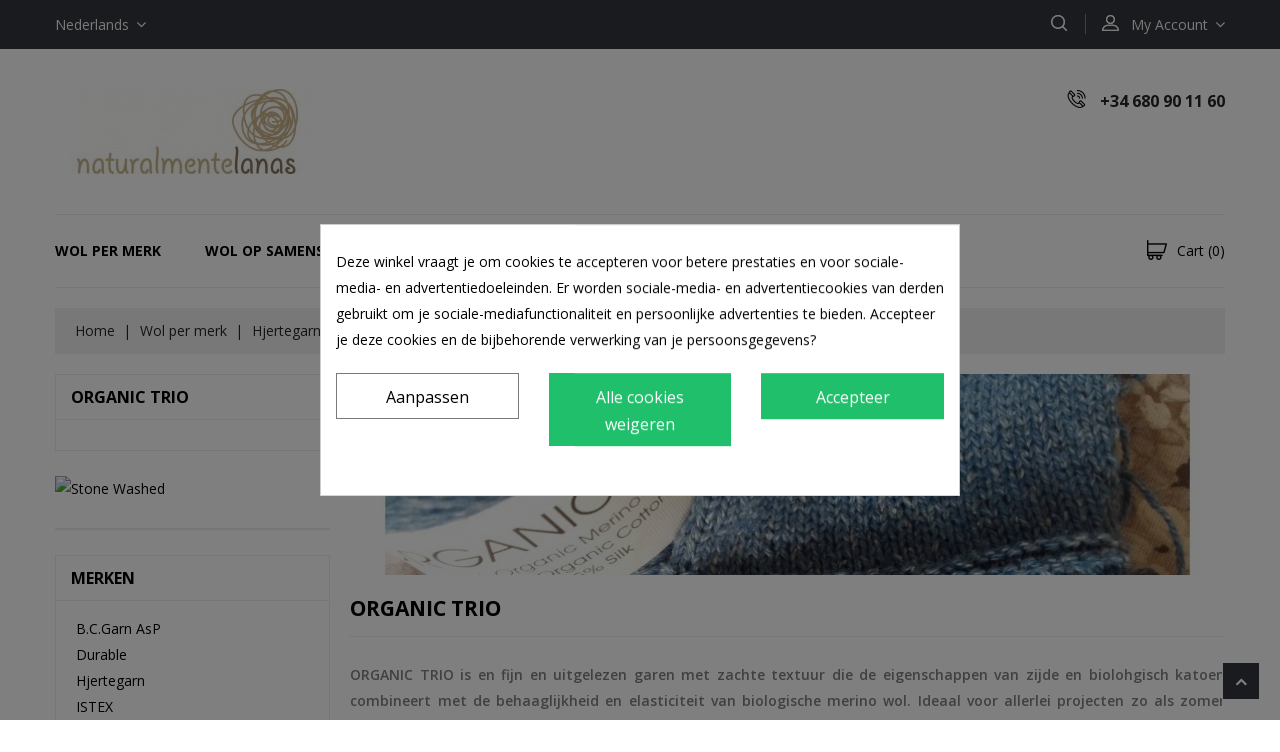

--- FILE ---
content_type: text/html; charset=utf-8
request_url: https://www.naturalmentelanas.com/nl/346-organic-trio
body_size: 220882
content:
<!doctype html>
<html lang="nl">

  <head>
    
      
<meta charset="utf-8">


<meta http-equiv="x-ua-compatible" content="ie=edge">



  <title>Organic Trio</title>
  <meta name="description" content="Organic Trio in naturalmentelanas.com">
  <meta name="keywords" content="organic trio, hjertegarn, biologishe wol">
        <link rel="canonical" href="https://www.naturalmentelanas.com/nl/346-organic-trio">
    
                  <link rel="alternate" href="https://www.naturalmentelanas.com/ca/346-organic-trio" hreflang="ca-es">
                  <link rel="alternate" href="https://www.naturalmentelanas.com/es/346-organic-trio" hreflang="es">
                  <link rel="alternate" href="https://www.naturalmentelanas.com/en/346-organic-trio" hreflang="en-us">
                  <link rel="alternate" href="https://www.naturalmentelanas.com/de/346-organic-trio" hreflang="de-de">
                  <link rel="alternate" href="https://www.naturalmentelanas.com/nl/346-organic-trio" hreflang="nl-nl">
        



<meta name="viewport" content="width=device-width, initial-scale=1">



<link rel="icon" type="image/vnd.microsoft.icon" href="/img/favicon.ico?1557242036">
<link rel="shortcut icon" type="image/x-icon" href="/img/favicon.ico?1557242036">


<!-- Codezeel added -->
<link href="//fonts.googleapis.com/css?family=Open+Sans:300,400,600,700" rel="stylesheet">


    <link rel="stylesheet" href="https://www.naturalmentelanas.com/themes/TheStyle/assets/css/theme.css" type="text/css" media="all">
  <link rel="stylesheet" href="https://www.naturalmentelanas.com/themes/TheStyle/assets/css/font-awesome.css" type="text/css" media="all">
  <link rel="stylesheet" href="https://www.naturalmentelanas.com/modules/blockreassurance/views/dist/front.css" type="text/css" media="all">
  <link rel="stylesheet" href="https://www.naturalmentelanas.com/modules/ps_socialfollow/views/css/ps_socialfollow.css" type="text/css" media="all">
  <link rel="stylesheet" href="https://www.naturalmentelanas.com/modules/paypal/views/css/paypal_fo.css" type="text/css" media="all">
  <link rel="stylesheet" href="https://www.naturalmentelanas.com/modules/ps_facetedsearch/views/dist/front.css" type="text/css" media="all">
  <link rel="stylesheet" href="https://www.naturalmentelanas.com/modules/cookiesplus/views/css/cookiesplus.css" type="text/css" media="all">
  <link rel="stylesheet" href="https://www.naturalmentelanas.com/js/jquery/ui/themes/base/minified/jquery-ui.min.css" type="text/css" media="all">
  <link rel="stylesheet" href="https://www.naturalmentelanas.com/js/jquery/ui/themes/base/minified/jquery.ui.theme.min.css" type="text/css" media="all">
  <link rel="stylesheet" href="https://www.naturalmentelanas.com/modules/ps_imageslider/css/homeslider.css" type="text/css" media="all">
  <link rel="stylesheet" href="https://www.naturalmentelanas.com/modules/cz_imageslider/views/css/flexslider.css" type="text/css" media="all">
  <link rel="stylesheet" href="https://www.naturalmentelanas.com/modules/ps_legalcompliance/views/css/aeuc_front.css" type="text/css" media="all">
  <link rel="stylesheet" href="https://www.naturalmentelanas.com/themes/TheStyle/assets/css/custom.css" type="text/css" media="all">




  

  <script type="text/javascript">
        var prestashop = {"cart":{"products":[],"totals":{"total":{"type":"total","label":"Totaal","amount":0,"value":"\u20ac\u00a00,00"},"total_including_tax":{"type":"total","label":"Totaal (incl. btw)","amount":0,"value":"\u20ac\u00a00,00"},"total_excluding_tax":{"type":"total","label":"Totaal (excl. btw)","amount":0,"value":"\u20ac\u00a00,00"}},"subtotals":{"products":{"type":"products","label":"Subtotaal","amount":0,"value":"\u20ac\u00a00,00"},"discounts":null,"shipping":{"type":"shipping","label":"Verzending","amount":0,"value":"Gratis"},"tax":{"type":"tax","label":"inclusief belastingen","amount":0,"value":"\u20ac\u00a00,00"}},"products_count":0,"summary_string":"0 artikelen","vouchers":{"allowed":1,"added":[]},"discounts":[],"minimalPurchase":0,"minimalPurchaseRequired":""},"currency":{"name":"Euro","iso_code":"EUR","iso_code_num":"978","sign":"\u20ac"},"customer":{"lastname":null,"firstname":null,"email":null,"birthday":null,"newsletter":null,"newsletter_date_add":null,"optin":null,"website":null,"company":null,"siret":null,"ape":null,"is_logged":false,"gender":{"type":null,"name":null},"addresses":[]},"language":{"name":"Nederlands (Dutch)","iso_code":"nl","locale":"nl-NL","language_code":"nl-nl","is_rtl":"0","date_format_lite":"d-m-Y","date_format_full":"d-m-Y H:i:s","id":8},"page":{"title":"","canonical":"https:\/\/www.naturalmentelanas.com\/nl\/346-organic-trio","meta":{"title":"Organic Trio","description":"Organic Trio in naturalmentelanas.com","keywords":"organic trio, hjertegarn, biologishe wol","robots":"index"},"page_name":"category","body_classes":{"lang-nl":true,"lang-rtl":false,"country-ES":true,"currency-EUR":true,"layout-left-column":true,"page-category":true,"tax-display-enabled":true,"category-id-346":true,"category-Organic Trio":true,"category-id-parent-139":true,"category-depth-level-4":true},"admin_notifications":[]},"shop":{"name":"naturalmente lanas","logo":"\/img\/naturalmentelanas-logo-1557238590.jpg","stores_icon":"\/img\/logo_stores.png","favicon":"\/img\/favicon.ico"},"urls":{"base_url":"https:\/\/www.naturalmentelanas.com\/","current_url":"https:\/\/www.naturalmentelanas.com\/nl\/346-organic-trio","shop_domain_url":"https:\/\/www.naturalmentelanas.com","img_ps_url":"https:\/\/www.naturalmentelanas.com\/img\/","img_cat_url":"https:\/\/www.naturalmentelanas.com\/img\/c\/","img_lang_url":"https:\/\/www.naturalmentelanas.com\/img\/l\/","img_prod_url":"https:\/\/www.naturalmentelanas.com\/img\/p\/","img_manu_url":"https:\/\/www.naturalmentelanas.com\/img\/m\/","img_sup_url":"https:\/\/www.naturalmentelanas.com\/img\/su\/","img_ship_url":"https:\/\/www.naturalmentelanas.com\/img\/s\/","img_store_url":"https:\/\/www.naturalmentelanas.com\/img\/st\/","img_col_url":"https:\/\/www.naturalmentelanas.com\/img\/co\/","img_url":"https:\/\/www.naturalmentelanas.com\/themes\/TheStyle\/assets\/img\/","css_url":"https:\/\/www.naturalmentelanas.com\/themes\/TheStyle\/assets\/css\/","js_url":"https:\/\/www.naturalmentelanas.com\/themes\/TheStyle\/assets\/js\/","pic_url":"https:\/\/www.naturalmentelanas.com\/upload\/","pages":{"address":"https:\/\/www.naturalmentelanas.com\/nl\/direccion","addresses":"https:\/\/www.naturalmentelanas.com\/nl\/direcciones","authentication":"https:\/\/www.naturalmentelanas.com\/nl\/autenticacion","cart":"https:\/\/www.naturalmentelanas.com\/nl\/carro-de-la-compra","category":"https:\/\/www.naturalmentelanas.com\/nl\/index.php?controller=category","cms":"https:\/\/www.naturalmentelanas.com\/nl\/index.php?controller=cms","contact":"https:\/\/www.naturalmentelanas.com\/nl\/index.php?controller=contact","discount":"https:\/\/www.naturalmentelanas.com\/nl\/descuento","guest_tracking":"https:\/\/www.naturalmentelanas.com\/nl\/estado-pedido","history":"https:\/\/www.naturalmentelanas.com\/nl\/historial-de-pedidos","identity":"https:\/\/www.naturalmentelanas.com\/nl\/identidad","index":"https:\/\/www.naturalmentelanas.com\/nl\/","my_account":"https:\/\/www.naturalmentelanas.com\/nl\/mi-cuenta","order_confirmation":"https:\/\/www.naturalmentelanas.com\/nl\/index.php?controller=order-confirmation","order_detail":"https:\/\/www.naturalmentelanas.com\/nl\/index.php?controller=order-detail","order_follow":"https:\/\/www.naturalmentelanas.com\/nl\/devolucion-de-productos","order":"https:\/\/www.naturalmentelanas.com\/nl\/carrito","order_return":"https:\/\/www.naturalmentelanas.com\/nl\/index.php?controller=order-return","order_slip":"https:\/\/www.naturalmentelanas.com\/nl\/vales","pagenotfound":"https:\/\/www.naturalmentelanas.com\/nl\/index.php?controller=pagenotfound","password":"https:\/\/www.naturalmentelanas.com\/nl\/contrasena-olvidado","pdf_invoice":"https:\/\/www.naturalmentelanas.com\/nl\/index.php?controller=pdf-invoice","pdf_order_return":"https:\/\/www.naturalmentelanas.com\/nl\/index.php?controller=pdf-order-return","pdf_order_slip":"https:\/\/www.naturalmentelanas.com\/nl\/index.php?controller=pdf-order-slip","prices_drop":"https:\/\/www.naturalmentelanas.com\/nl\/index.php?controller=prices-drop","product":"https:\/\/www.naturalmentelanas.com\/nl\/index.php?controller=product","search":"https:\/\/www.naturalmentelanas.com\/nl\/buscar","sitemap":"https:\/\/www.naturalmentelanas.com\/nl\/mapa-del-sitio","stores":"https:\/\/www.naturalmentelanas.com\/nl\/tiendas","supplier":"https:\/\/www.naturalmentelanas.com\/nl\/proveedores","register":"https:\/\/www.naturalmentelanas.com\/nl\/autenticacion?create_account=1","order_login":"https:\/\/www.naturalmentelanas.com\/nl\/carrito?login=1"},"alternative_langs":{"ca-es":"https:\/\/www.naturalmentelanas.com\/ca\/346-organic-trio","es":"https:\/\/www.naturalmentelanas.com\/es\/346-organic-trio","en-us":"https:\/\/www.naturalmentelanas.com\/en\/346-organic-trio","de-de":"https:\/\/www.naturalmentelanas.com\/de\/346-organic-trio","nl-nl":"https:\/\/www.naturalmentelanas.com\/nl\/346-organic-trio"},"theme_assets":"\/themes\/TheStyle\/assets\/","actions":{"logout":"https:\/\/www.naturalmentelanas.com\/nl\/?mylogout="},"no_picture_image":{"bySize":{"cart_default":{"url":"https:\/\/www.naturalmentelanas.com\/img\/p\/nl-default-cart_default.jpg","width":75,"height":75},"small_default":{"url":"https:\/\/www.naturalmentelanas.com\/img\/p\/nl-default-small_default.jpg","width":80,"height":80},"home_default":{"url":"https:\/\/www.naturalmentelanas.com\/img\/p\/nl-default-home_default.jpg","width":280,"height":280},"medium_default":{"url":"https:\/\/www.naturalmentelanas.com\/img\/p\/nl-default-medium_default.jpg","width":475,"height":475},"large_default":{"url":"https:\/\/www.naturalmentelanas.com\/img\/p\/nl-default-large_default.jpg","width":1000,"height":1000}},"small":{"url":"https:\/\/www.naturalmentelanas.com\/img\/p\/nl-default-cart_default.jpg","width":75,"height":75},"medium":{"url":"https:\/\/www.naturalmentelanas.com\/img\/p\/nl-default-home_default.jpg","width":280,"height":280},"large":{"url":"https:\/\/www.naturalmentelanas.com\/img\/p\/nl-default-large_default.jpg","width":1000,"height":1000},"legend":""}},"configuration":{"display_taxes_label":true,"is_catalog":false,"show_prices":true,"opt_in":{"partner":true},"quantity_discount":{"type":"discount","label":"Korting"},"voucher_enabled":1,"return_enabled":0},"field_required":[],"breadcrumb":{"links":[{"title":"Home","url":"https:\/\/www.naturalmentelanas.com\/nl\/"},{"title":"Wol per merk","url":"https:\/\/www.naturalmentelanas.com\/nl\/107-wol"},{"title":"Hjertegarn","url":"https:\/\/www.naturalmentelanas.com\/nl\/139-hjertegarn"},{"title":"Organic Trio","url":"https:\/\/www.naturalmentelanas.com\/nl\/346-organic-trio"}],"count":4},"link":{"protocol_link":"https:\/\/","protocol_content":"https:\/\/"},"time":1768654778,"static_token":"da9881f42d06355237a8ddc60d5e624f","token":"55f4e1e0de89653de0959a59aa90e23c"};
        var psemailsubscription_subscription = "https:\/\/www.naturalmentelanas.com\/nl\/module\/ps_emailsubscription\/subscription";
        var psr_icon_color = "#F19D76";
      </script>



  
<style>
            div#cookiesplus-modal,
        #cookiesplus-modal > div,
        #cookiesplus-modal p {
            background-color: #FFFFFF !important;
        }
    
            #cookiesplus-modal > div,
        #cookiesplus-modal p {
            color: #000 !important;
        }
    
            #cookiesplus-modal .cookiesplus-accept {
            background-color: #20BF6B !important;
        }
    
            #cookiesplus-modal .cookiesplus-accept {
            border: 1px solid #20BF6B !important;
        }
    

            #cookiesplus-modal .cookiesplus-accept {
            color: #FFFFFF !important;
        }
    
            #cookiesplus-modal .cookiesplus-accept {
            font-size: 16px !important;
        }
    
    
            #cookiesplus-modal .cookiesplus-more-information {
            background-color: #FFFFFF !important;
        }
    
            #cookiesplus-modal .cookiesplus-more-information {
            border: 1px solid #7A7A7A !important;
        }
    
            #cookiesplus-modal .cookiesplus-more-information {
            color: #000 !important;
        }
    
            #cookiesplus-modal .cookiesplus-more-information {
            font-size: 16px !important;
        }
    
    
            #cookiesplus-modal .cookiesplus-reject {
            background-color: #20BF6B !important;
        }
    
            #cookiesplus-modal .cookiesplus-reject {
            border: 1px solid #20BF6B !important;
        }
    
            #cookiesplus-modal .cookiesplus-reject {
            color: #FFFFFF !important;
        }
    
            #cookiesplus-modal .cookiesplus-reject {
            font-size: 16px !important;
        }
    
    
            #cookiesplus-modal .cookiesplus-save:not([disabled]) {
            background-color: #FFFFFF !important;
        }
    
            #cookiesplus-modal .cookiesplus-save:not([disabled]) {
            border: 1px solid #7A7A7A !important;
        }
    
            #cookiesplus-modal .cookiesplus-save:not([disabled]) {
            color: #000 !important;
        }
    
            #cookiesplus-modal .cookiesplus-save {
            font-size: 16px !important;
        }
    
    
    
    #cookiesplus-tab {
                                    bottom: 0;
                left: 0;
                    
        
            }
</style>




    
  </head>

  <body id="category" class="lang-nl country-es currency-eur layout-left-column page-category tax-display-enabled category-id-346 category-organic-trio category-id-parent-139 category-depth-level-4">

    
    	
    

    <main id="page">
      
              

      <header id="header">
        
          
<nav class="header-nav">
	<div class="container">
        
					<div class="left-nav">
				

<div class="language-selector dropdown js-dropdown">
	<span class="expand-more" data-toggle="dropdown" aria-haspopup="true" aria-expanded="false" id="language-dropdown">
		Nederlands
		<span class="dropdown-arrow"></span>
	</span>
	<ul class="dropdown-menu" aria-labelledby="language-dropdown">
			<li >
			<a href="https://www.naturalmentelanas.com/ca/346-organic-trio" class="dropdown-item">Català</a>
		</li>
			<li >
			<a href="https://www.naturalmentelanas.com/es/346-organic-trio" class="dropdown-item">Español</a>
		</li>
			<li >
			<a href="https://www.naturalmentelanas.com/en/346-organic-trio" class="dropdown-item">English</a>
		</li>
			<li >
			<a href="https://www.naturalmentelanas.com/de/346-organic-trio" class="dropdown-item">Deutsch</a>
		</li>
			<li  class="current" >
			<a href="https://www.naturalmentelanas.com/nl/346-organic-trio" class="dropdown-item">Nederlands</a>
		</li>
		</ul>
</div>

			</div>
			
			<div class="right-nav">
				  <div class="user-info dropdown js-dropdown">
  	<span class="user-info-title expand-more _gray-darker" data-toggle="dropdown"><span class="account_text">My Account</span></span>
    <ul class="dropdown-menu">
	      <li>
	  <a
        class="dropdown-item"
		href="https://www.naturalmentelanas.com/nl/mi-cuenta"
        title="Aanloggen bij Uw klantenrekening"
        rel="nofollow"
      >
        <span>Inloggen</span>
      </a>
	  </li>
    	</ul>
  </div><!-- Block search module TOP -->
<div id="search_widget" class="col-lg-4 col-md-5 col-sm-12 search-widget" data-search-controller-url="//www.naturalmentelanas.com/nl/buscar">
	<span class="search_button"></span>
	<div class="search_toggle">
		<form method="get" action="//www.naturalmentelanas.com/nl/buscar">
			<input type="hidden" name="controller" value="search">
			<input type="text" name="s" value="" placeholder="Doorzoek onze catalogus">
			<button type="submit">
			</button>
		</form>
	</div>
</div>
<!-- /Block search module TOP -->

			</div>
				
		        
	</div>
</nav>



	<div class="header-top">
		<div class="container">
			<div class="header_logo">
				<a href="https://www.naturalmentelanas.com/">
				<img class="logo img-responsive" src="/img/naturalmentelanas-logo-1557238590.jpg" alt="naturalmente lanas">
				</a>
			</div>
			<div id="czheadercmsblock" class="header-cms-block">  
	<div class="header-cms">
<div class="contact-info">+34 680 90 11 60</div>
</div>
</div>
					
		</div>
		<div class="header-navfull">
			<div class="container">
				


<div class="text-xs-left mobile hidden-lg-up mobile-menu">
	<div class="menu-icon">
		<div class="cat-title">Menu</div>		  
	</div>
	
	<div id="mobile_top_menu_wrapper" class="row hidden-lg-up">
		<div class="mobile-menu-inner">
			<div class="menu-icon">
				<div class="cat-title">Menu</div>		  
			</div>
			<div class="js-top-menu mobile" id="_mobile_top_menu"></div>
		</div>
	</div>
</div>

 
<div class="menu col-lg-12 js-top-menu position-static hidden-md-down" id="_desktop_top_menu">
	
          <ul class="top-menu  container" id="top-menu" data-depth="0">
                    <li class="category" id="category-107">
                          <a
                class="dropdown-item"
                href="https://www.naturalmentelanas.com/nl/107-wol" data-depth="0"
                              >
                                                                      <span class="pull-xs-right hidden-lg-up">
                    <span data-target="#top_sub_menu_47540" data-toggle="collapse" class="navbar-toggler collapse-icons">
                      <i class="fa-icon add">&nbsp;</i>
                      <i class="fa-icon remove">&nbsp;</i>
                    </span>
                  </span>
                                Wol per merk
              </a>
                            <div  class="popover sub-menu js-sub-menu collapse" id="top_sub_menu_47540">
                
          <ul class="top-menu  "  data-depth="1">
                    <li class="category" id="category-112">
                          <a
                class="dropdown-item dropdown-submenu"
                href="https://www.naturalmentelanas.com/nl/112-bc-garn" data-depth="1"
                              >
                                                                      <span class="pull-xs-right hidden-lg-up">
                    <span data-target="#top_sub_menu_56580" data-toggle="collapse" class="navbar-toggler collapse-icons">
                      <i class="fa-icon add">&nbsp;</i>
                      <i class="fa-icon remove">&nbsp;</i>
                    </span>
                  </span>
                                BC Garn
              </a>
                            <div  class="collapse" id="top_sub_menu_56580">
                
          <ul class="top-menu  "  data-depth="2">
                    <li class="category" id="category-243">
                          <a
                class="dropdown-item"
                href="https://www.naturalmentelanas.com/nl/243-colori" data-depth="2"
                              >
                                Colori
              </a>
                          </li>
                    <li class="category" id="category-113">
                          <a
                class="dropdown-item"
                href="https://www.naturalmentelanas.com/nl/113-hamelton-tweed" data-depth="2"
                              >
                                Hamelton Tweed 1
              </a>
                          </li>
                    <li class="category" id="category-233">
                          <a
                class="dropdown-item"
                href="https://www.naturalmentelanas.com/nl/233-hamelton-tweed-2" data-depth="2"
                              >
                                Hamelton Tweed 2
              </a>
                          </li>
                    <li class="category" id="category-241">
                          <a
                class="dropdown-item"
                href="https://www.naturalmentelanas.com/nl/241-jaipur-fino" data-depth="2"
                              >
                                Jaipur Fino
              </a>
                          </li>
                    <li class="category" id="category-114">
                          <a
                class="dropdown-item"
                href="https://www.naturalmentelanas.com/nl/114-sarah-tweed" data-depth="2"
                              >
                                Sarah Tweed
              </a>
                          </li>
                    <li class="category" id="category-115">
                          <a
                class="dropdown-item"
                href="https://www.naturalmentelanas.com/nl/115-shetlandsuld" data-depth="2"
                              >
                                Shetlandsuld
              </a>
                          </li>
                    <li class="category" id="category-116">
                          <a
                class="dropdown-item"
                href="https://www.naturalmentelanas.com/nl/116-silkbloom" data-depth="2"
                              >
                                Silkbloom Extra Fino
              </a>
                          </li>
                    <li class="category" id="category-117">
                          <a
                class="dropdown-item"
                href="https://www.naturalmentelanas.com/nl/117-soft-silk" data-depth="2"
                              >
                                Soft Silk
              </a>
                          </li>
                    <li class="category" id="category-222">
                          <a
                class="dropdown-item"
                href="https://www.naturalmentelanas.com/nl/222-tussah-tweed" data-depth="2"
                              >
                                Tussah Tweed
              </a>
                          </li>
              </ul>
    
              				  </div>
                          </li>
                    <li class="category" id="category-405">
                          <a
                class="dropdown-item dropdown-submenu"
                href="https://www.naturalmentelanas.com/nl/405-durable" data-depth="1"
                              >
                                                                      <span class="pull-xs-right hidden-lg-up">
                    <span data-target="#top_sub_menu_86927" data-toggle="collapse" class="navbar-toggler collapse-icons">
                      <i class="fa-icon add">&nbsp;</i>
                      <i class="fa-icon remove">&nbsp;</i>
                    </span>
                  </span>
                                Durable
              </a>
                            <div  class="collapse" id="top_sub_menu_86927">
                
          <ul class="top-menu  "  data-depth="2">
                    <li class="category" id="category-407">
                          <a
                class="dropdown-item"
                href="https://www.naturalmentelanas.com/nl/407-cosy-fine" data-depth="2"
                              >
                                Cosy Fine
              </a>
                          </li>
              </ul>
    
              				  </div>
                          </li>
                    <li class="category" id="category-139">
                          <a
                class="dropdown-item dropdown-submenu"
                href="https://www.naturalmentelanas.com/nl/139-hjertegarn" data-depth="1"
                              >
                                                                      <span class="pull-xs-right hidden-lg-up">
                    <span data-target="#top_sub_menu_42720" data-toggle="collapse" class="navbar-toggler collapse-icons">
                      <i class="fa-icon add">&nbsp;</i>
                      <i class="fa-icon remove">&nbsp;</i>
                    </span>
                  </span>
                                Hjertegarn
              </a>
                            <div  class="collapse" id="top_sub_menu_42720">
                
          <ul class="top-menu  "  data-depth="2">
                    <li class="category" id="category-155">
                          <a
                class="dropdown-item"
                href="https://www.naturalmentelanas.com/nl/155-arezzo-lin" data-depth="2"
                              >
                                Arezzo lin
              </a>
                          </li>
                    <li class="category" id="category-379">
                          <a
                class="dropdown-item"
                href="https://www.naturalmentelanas.com/nl/379-bamboo-wool" data-depth="2"
                              >
                                Bamboo wool
              </a>
                          </li>
                    <li class="category" id="category-197">
                          <a
                class="dropdown-item"
                href="https://www.naturalmentelanas.com/nl/197-bommix-bamboo" data-depth="2"
                              >
                                Bommix Bamboo
              </a>
                          </li>
                    <li class="category" id="category-157">
                          <a
                class="dropdown-item"
                href="https://www.naturalmentelanas.com/nl/157-cotton-nr-8" data-depth="2"
                              >
                                Cotton nr 8
              </a>
                          </li>
                    <li class="category" id="category-204">
                          <a
                class="dropdown-item"
                href="https://www.naturalmentelanas.com/nl/204-extrafine-merino-120" data-depth="2"
                              >
                                Extrafine Merino 120
              </a>
                          </li>
                    <li class="category" id="category-141">
                          <a
                class="dropdown-item"
                href="https://www.naturalmentelanas.com/nl/141-hjerte-alpaca" data-depth="2"
                              >
                                Hjerte Alpaca
              </a>
                          </li>
                    <li class="category" id="category-140">
                          <a
                class="dropdown-item"
                href="https://www.naturalmentelanas.com/nl/140-incawool" data-depth="2"
                              >
                                Incawool
              </a>
                          </li>
                    <li class="category" id="category-231">
                          <a
                class="dropdown-item"
                href="https://www.naturalmentelanas.com/nl/231-natur-uld" data-depth="2"
                              >
                                Natur Uld
              </a>
                          </li>
                    <li class="category current " id="category-346">
                          <a
                class="dropdown-item"
                href="https://www.naturalmentelanas.com/nl/346-organic-trio" data-depth="2"
                              >
                                Organic Trio
              </a>
                          </li>
                    <li class="category" id="category-364">
                          <a
                class="dropdown-item"
                href="https://www.naturalmentelanas.com/nl/364-rock" data-depth="2"
                              >
                                Rock
              </a>
                          </li>
                    <li class="category" id="category-153">
                          <a
                class="dropdown-item"
                href="https://www.naturalmentelanas.com/nl/153-sock-4" data-depth="2"
                              >
                                Sock 4
              </a>
                          </li>
                    <li class="category" id="category-142">
                          <a
                class="dropdown-item"
                href="https://www.naturalmentelanas.com/nl/142-strompegarn" data-depth="2"
                              >
                                Strompegarn
              </a>
                          </li>
                    <li class="category" id="category-345">
                          <a
                class="dropdown-item"
                href="https://www.naturalmentelanas.com/nl/345-wool-silk" data-depth="2"
                              >
                                Wool Silk
              </a>
                          </li>
              </ul>
    
              				  </div>
                          </li>
                    <li class="category" id="category-110">
                          <a
                class="dropdown-item dropdown-submenu"
                href="https://www.naturalmentelanas.com/nl/110-kauni" data-depth="1"
                              >
                                                                      <span class="pull-xs-right hidden-lg-up">
                    <span data-target="#top_sub_menu_33909" data-toggle="collapse" class="navbar-toggler collapse-icons">
                      <i class="fa-icon add">&nbsp;</i>
                      <i class="fa-icon remove">&nbsp;</i>
                    </span>
                  </span>
                                Kauni
              </a>
                            <div  class="collapse" id="top_sub_menu_33909">
                
          <ul class="top-menu  "  data-depth="2">
                    <li class="category" id="category-111">
                          <a
                class="dropdown-item"
                href="https://www.naturalmentelanas.com/nl/111-effectyarn-8-2" data-depth="2"
                              >
                                Effectyarn 8/2
              </a>
                          </li>
                    <li class="category" id="category-156">
                          <a
                class="dropdown-item"
                href="https://www.naturalmentelanas.com/nl/156-one-color-8-2" data-depth="2"
                              >
                                One color 8/2
              </a>
                          </li>
                    <li class="category" id="category-331">
                          <a
                class="dropdown-item"
                href="https://www.naturalmentelanas.com/nl/331-effectyarn-lace-8-1" data-depth="2"
                              >
                                Effectyarn Lace 8/1
              </a>
                          </li>
              </ul>
    
              				  </div>
                          </li>
                    <li class="category" id="category-143">
                          <a
                class="dropdown-item dropdown-submenu"
                href="https://www.naturalmentelanas.com/nl/143-lang-yarns" data-depth="1"
                              >
                                                                      <span class="pull-xs-right hidden-lg-up">
                    <span data-target="#top_sub_menu_83914" data-toggle="collapse" class="navbar-toggler collapse-icons">
                      <i class="fa-icon add">&nbsp;</i>
                      <i class="fa-icon remove">&nbsp;</i>
                    </span>
                  </span>
                                LANG Yarns
              </a>
                            <div  class="collapse" id="top_sub_menu_83914">
                
          <ul class="top-menu  "  data-depth="2">
                    <li class="category" id="category-146">
                          <a
                class="dropdown-item"
                href="https://www.naturalmentelanas.com/nl/146-woll-magic-degrade" data-depth="2"
                              >
                                Jawoll Magic Dégradé
              </a>
                          </li>
                    <li class="category" id="category-356">
                          <a
                class="dropdown-item"
                href="https://www.naturalmentelanas.com/nl/356-jawoll-twin" data-depth="2"
                              >
                                Jawoll Twin
              </a>
                          </li>
                    <li class="category" id="category-144">
                          <a
                class="dropdown-item"
                href="https://www.naturalmentelanas.com/nl/144-kim" data-depth="2"
                              >
                                Kim 
              </a>
                          </li>
              </ul>
    
              				  </div>
                          </li>
                    <li class="category" id="category-118">
                          <a
                class="dropdown-item dropdown-submenu"
                href="https://www.naturalmentelanas.com/nl/118-lopi-istex" data-depth="1"
                              >
                                                                      <span class="pull-xs-right hidden-lg-up">
                    <span data-target="#top_sub_menu_22029" data-toggle="collapse" class="navbar-toggler collapse-icons">
                      <i class="fa-icon add">&nbsp;</i>
                      <i class="fa-icon remove">&nbsp;</i>
                    </span>
                  </span>
                                Lopi - ISTEX
              </a>
                            <div  class="collapse" id="top_sub_menu_22029">
                
          <ul class="top-menu  "  data-depth="2">
                    <li class="category" id="category-119">
                          <a
                class="dropdown-item"
                href="https://www.naturalmentelanas.com/nl/119-lettlopi" data-depth="2"
                              >
                                Léttlopi
              </a>
                          </li>
                    <li class="category" id="category-209">
                          <a
                class="dropdown-item"
                href="https://www.naturalmentelanas.com/nl/209-plotulopi" data-depth="2"
                              >
                                Plötulopi
              </a>
                          </li>
              </ul>
    
              				  </div>
                          </li>
                    <li class="category" id="category-225">
                          <a
                class="dropdown-item dropdown-submenu"
                href="https://www.naturalmentelanas.com/nl/225-mondial" data-depth="1"
                              >
                                                                      <span class="pull-xs-right hidden-lg-up">
                    <span data-target="#top_sub_menu_95625" data-toggle="collapse" class="navbar-toggler collapse-icons">
                      <i class="fa-icon add">&nbsp;</i>
                      <i class="fa-icon remove">&nbsp;</i>
                    </span>
                  </span>
                                Mondial
              </a>
                            <div  class="collapse" id="top_sub_menu_95625">
                
          <ul class="top-menu  "  data-depth="2">
                    <li class="category" id="category-273">
                          <a
                class="dropdown-item"
                href="https://www.naturalmentelanas.com/nl/273-bio-lana" data-depth="2"
                              >
                                Bio Lana
              </a>
                          </li>
                    <li class="category" id="category-323">
                          <a
                class="dropdown-item"
                href="https://www.naturalmentelanas.com/nl/323-bio-lana-fine" data-depth="2"
                              >
                                Bio Lana Fine
              </a>
                          </li>
                    <li class="category" id="category-226">
                          <a
                class="dropdown-item"
                href="https://www.naturalmentelanas.com/nl/226-bio-soft" data-depth="2"
                              >
                                Bio Soft
              </a>
                          </li>
                    <li class="category" id="category-307">
                          <a
                class="dropdown-item"
                href="https://www.naturalmentelanas.com/nl/307-cotton-soft-bio" data-depth="2"
                              >
                                Cotton Soft Bio
              </a>
                          </li>
                    <li class="category" id="category-361">
                          <a
                class="dropdown-item"
                href="https://www.naturalmentelanas.com/nl/361-linosa" data-depth="2"
                              >
                                Linosa
              </a>
                          </li>
                    <li class="category" id="category-402">
                          <a
                class="dropdown-item"
                href="https://www.naturalmentelanas.com/nl/402-palau" data-depth="2"
                              >
                                Palau
              </a>
                          </li>
                    <li class="category" id="category-420">
                          <a
                class="dropdown-item"
                href="https://www.naturalmentelanas.com/nl/420-rafia" data-depth="2"
                              >
                                Rafia
              </a>
                          </li>
              </ul>
    
              				  </div>
                          </li>
                    <li class="category" id="category-408">
                          <a
                class="dropdown-item dropdown-submenu"
                href="https://www.naturalmentelanas.com/nl/408-naturalmente-lanas" data-depth="1"
                              >
                                naturalmente lanas
              </a>
                          </li>
                    <li class="category" id="category-126">
                          <a
                class="dropdown-item dropdown-submenu"
                href="https://www.naturalmentelanas.com/nl/126-scheepjes" data-depth="1"
                              >
                                                                      <span class="pull-xs-right hidden-lg-up">
                    <span data-target="#top_sub_menu_57890" data-toggle="collapse" class="navbar-toggler collapse-icons">
                      <i class="fa-icon add">&nbsp;</i>
                      <i class="fa-icon remove">&nbsp;</i>
                    </span>
                  </span>
                                Scheepjes
              </a>
                            <div  class="collapse" id="top_sub_menu_57890">
                
          <ul class="top-menu  "  data-depth="2">
                    <li class="category" id="category-247">
                          <a
                class="dropdown-item"
                href="https://www.naturalmentelanas.com/nl/247-colour-crafter" data-depth="2"
                              >
                                Colour Crafter
              </a>
                          </li>
                    <li class="category" id="category-342">
                          <a
                class="dropdown-item"
                href="https://www.naturalmentelanas.com/nl/342-river-washed" data-depth="2"
                              >
                                River Washed
              </a>
                          </li>
                    <li class="category" id="category-306">
                          <a
                class="dropdown-item"
                href="https://www.naturalmentelanas.com/nl/306-scheepjes" data-depth="2"
                              >
                                Scheepjes
              </a>
                          </li>
                    <li class="category" id="category-195">
                          <a
                class="dropdown-item"
                href="https://www.naturalmentelanas.com/nl/195-stone-washed" data-depth="2"
                              >
                                Stone Washed
              </a>
                          </li>
                    <li class="category" id="category-329">
                          <a
                class="dropdown-item"
                href="https://www.naturalmentelanas.com/nl/329-whirl" data-depth="2"
                              >
                                Whirl
              </a>
                          </li>
                    <li class="category" id="category-370">
                          <a
                class="dropdown-item"
                href="https://www.naturalmentelanas.com/nl/370-whirlette" data-depth="2"
                              >
                                Whirlette
              </a>
                          </li>
              </ul>
    
              				  </div>
                          </li>
              </ul>
    
              				  </div>
                          </li>
                    <li class="category" id="category-158">
                          <a
                class="dropdown-item"
                href="https://www.naturalmentelanas.com/nl/158-samenstelling" data-depth="0"
                              >
                                                                      <span class="pull-xs-right hidden-lg-up">
                    <span data-target="#top_sub_menu_56121" data-toggle="collapse" class="navbar-toggler collapse-icons">
                      <i class="fa-icon add">&nbsp;</i>
                      <i class="fa-icon remove">&nbsp;</i>
                    </span>
                  </span>
                                Wol  op samenstelling
              </a>
                            <div  class="popover sub-menu js-sub-menu collapse" id="top_sub_menu_56121">
                
          <ul class="top-menu  "  data-depth="1">
                    <li class="category" id="category-275">
                          <a
                class="dropdown-item dropdown-submenu"
                href="https://www.naturalmentelanas.com/nl/275-biologisch-gecertificeerde-garens" data-depth="1"
                              >
                                                                      <span class="pull-xs-right hidden-lg-up">
                    <span data-target="#top_sub_menu_39310" data-toggle="collapse" class="navbar-toggler collapse-icons">
                      <i class="fa-icon add">&nbsp;</i>
                      <i class="fa-icon remove">&nbsp;</i>
                    </span>
                  </span>
                                Biologisch gecertificeerde garens
              </a>
                            <div  class="collapse" id="top_sub_menu_39310">
                
          <ul class="top-menu  "  data-depth="2">
                    <li class="category" id="category-276">
                          <a
                class="dropdown-item"
                href="https://www.naturalmentelanas.com/nl/276-bio-lana" data-depth="2"
                              >
                                Bio Lana
              </a>
                          </li>
                    <li class="category" id="category-324">
                          <a
                class="dropdown-item"
                href="https://www.naturalmentelanas.com/nl/324-bio-lana-fine" data-depth="2"
                              >
                                Bio Lana Fine
              </a>
                          </li>
                    <li class="category" id="category-277">
                          <a
                class="dropdown-item"
                href="https://www.naturalmentelanas.com/nl/277-bio-soft" data-depth="2"
                              >
                                Bio Soft
              </a>
                          </li>
                    <li class="category" id="category-308">
                          <a
                class="dropdown-item"
                href="https://www.naturalmentelanas.com/nl/308-cotton-soft-bio" data-depth="2"
                              >
                                Cotton Soft Bio
              </a>
                          </li>
                    <li class="category" id="category-415">
                          <a
                class="dropdown-item"
                href="https://www.naturalmentelanas.com/nl/415-jawoll-magic-degrade" data-depth="2"
                              >
                                Jawoll Magic Dégradé
              </a>
                          </li>
                    <li class="category" id="category-417">
                          <a
                class="dropdown-item"
                href="https://www.naturalmentelanas.com/nl/417-jawoll-twin" data-depth="2"
                              >
                                Jawoll Twin
              </a>
                          </li>
                    <li class="category" id="category-418">
                          <a
                class="dropdown-item"
                href="https://www.naturalmentelanas.com/nl/418-kim" data-depth="2"
                              >
                                Kim 
              </a>
                          </li>
                    <li class="category" id="category-354">
                          <a
                class="dropdown-item"
                href="https://www.naturalmentelanas.com/nl/354-organic-trio" data-depth="2"
                              >
                                Organic Trio
              </a>
                          </li>
                    <li class="category" id="category-347">
                          <a
                class="dropdown-item"
                href="https://www.naturalmentelanas.com/nl/347-wool-silk" data-depth="2"
                              >
                                Wool Silk
              </a>
                          </li>
              </ul>
    
              				  </div>
                          </li>
                    <li class="category" id="category-278">
                          <a
                class="dropdown-item dropdown-submenu"
                href="https://www.naturalmentelanas.com/nl/278-certificeerde-garens" data-depth="1"
                              >
                                                                      <span class="pull-xs-right hidden-lg-up">
                    <span data-target="#top_sub_menu_41595" data-toggle="collapse" class="navbar-toggler collapse-icons">
                      <i class="fa-icon add">&nbsp;</i>
                      <i class="fa-icon remove">&nbsp;</i>
                    </span>
                  </span>
                                Certificeerde garens
              </a>
                            <div  class="collapse" id="top_sub_menu_41595">
                
          <ul class="top-menu  "  data-depth="2">
                    <li class="category" id="category-283">
                          <a
                class="dropdown-item"
                href="https://www.naturalmentelanas.com/nl/283-bio-lana" data-depth="2"
                              >
                                Bio Lana
              </a>
                          </li>
                    <li class="category" id="category-325">
                          <a
                class="dropdown-item"
                href="https://www.naturalmentelanas.com/nl/325-bio-lana-fine" data-depth="2"
                              >
                                Bio Lana Fine
              </a>
                          </li>
                    <li class="category" id="category-284">
                          <a
                class="dropdown-item"
                href="https://www.naturalmentelanas.com/nl/284-bio-soft" data-depth="2"
                              >
                                Bio Soft
              </a>
                          </li>
                    <li class="category" id="category-309">
                          <a
                class="dropdown-item"
                href="https://www.naturalmentelanas.com/nl/309-cotton-soft-bio" data-depth="2"
                              >
                                Cotton Soft Bio
              </a>
                          </li>
                    <li class="category" id="category-281">
                          <a
                class="dropdown-item"
                href="https://www.naturalmentelanas.com/nl/281-extra-fine-merino-120" data-depth="2"
                              >
                                Extra Fine Merino 120
              </a>
                          </li>
                    <li class="category" id="category-280">
                          <a
                class="dropdown-item"
                href="https://www.naturalmentelanas.com/nl/280-incawool" data-depth="2"
                              >
                                Incawool
              </a>
                          </li>
                    <li class="category" id="category-286">
                          <a
                class="dropdown-item"
                href="https://www.naturalmentelanas.com/nl/286-jaipur-fino" data-depth="2"
                              >
                                Jaipur Fino
              </a>
                          </li>
                    <li class="category" id="category-414">
                          <a
                class="dropdown-item"
                href="https://www.naturalmentelanas.com/nl/414-jawoll-magic-degrade" data-depth="2"
                              >
                                Jawoll Magic Dégradé
              </a>
                          </li>
                    <li class="category" id="category-416">
                          <a
                class="dropdown-item"
                href="https://www.naturalmentelanas.com/nl/416-jawoll-twin" data-depth="2"
                              >
                                Jawoll Twin
              </a>
                          </li>
                    <li class="category" id="category-419">
                          <a
                class="dropdown-item"
                href="https://www.naturalmentelanas.com/nl/419-kim" data-depth="2"
                              >
                                Kim 
              </a>
                          </li>
                    <li class="category" id="category-412">
                          <a
                class="dropdown-item"
                href="https://www.naturalmentelanas.com/nl/412-lettlopi" data-depth="2"
                              >
                                Léttlopi
              </a>
                          </li>
                    <li class="category" id="category-279">
                          <a
                class="dropdown-item"
                href="https://www.naturalmentelanas.com/nl/279-natur-uld" data-depth="2"
                              >
                                Natur Uld
              </a>
                          </li>
                    <li class="category" id="category-355">
                          <a
                class="dropdown-item"
                href="https://www.naturalmentelanas.com/nl/355-organic-trio" data-depth="2"
                              >
                                Organic Trio
              </a>
                          </li>
                    <li class="category" id="category-413">
                          <a
                class="dropdown-item"
                href="https://www.naturalmentelanas.com/nl/413-ploetulopi" data-depth="2"
                              >
                                Plötulopi
              </a>
                          </li>
                    <li class="category" id="category-366">
                          <a
                class="dropdown-item"
                href="https://www.naturalmentelanas.com/nl/366-rock" data-depth="2"
                              >
                                Rock
              </a>
                          </li>
                    <li class="category" id="category-282">
                          <a
                class="dropdown-item"
                href="https://www.naturalmentelanas.com/nl/282-sock-4" data-depth="2"
                              >
                                Sock 4
              </a>
                          </li>
                    <li class="category" id="category-287">
                          <a
                class="dropdown-item"
                href="https://www.naturalmentelanas.com/nl/287-soft-silk" data-depth="2"
                              >
                                Soft Silk
              </a>
                          </li>
                    <li class="category" id="category-288">
                          <a
                class="dropdown-item"
                href="https://www.naturalmentelanas.com/nl/288-strompegarn" data-depth="2"
                              >
                                Strompegarn
              </a>
                          </li>
                    <li class="category" id="category-348">
                          <a
                class="dropdown-item"
                href="https://www.naturalmentelanas.com/nl/348-wool-silk" data-depth="2"
                              >
                                Wool Silk
              </a>
                          </li>
              </ul>
    
              				  </div>
                          </li>
                    <li class="category" id="category-159">
                          <a
                class="dropdown-item dropdown-submenu"
                href="https://www.naturalmentelanas.com/nl/159-wol" data-depth="1"
                              >
                                                                      <span class="pull-xs-right hidden-lg-up">
                    <span data-target="#top_sub_menu_26906" data-toggle="collapse" class="navbar-toggler collapse-icons">
                      <i class="fa-icon add">&nbsp;</i>
                      <i class="fa-icon remove">&nbsp;</i>
                    </span>
                  </span>
                                Wol
              </a>
                            <div  class="collapse" id="top_sub_menu_26906">
                
          <ul class="top-menu  "  data-depth="2">
                    <li class="category" id="category-380">
                          <a
                class="dropdown-item"
                href="https://www.naturalmentelanas.com/nl/380-bamboo-wool" data-depth="2"
                              >
                                Bamboo wool
              </a>
                          </li>
                    <li class="category" id="category-274">
                          <a
                class="dropdown-item"
                href="https://www.naturalmentelanas.com/nl/274-bio-lana" data-depth="2"
                              >
                                Bio Lana
              </a>
                          </li>
                    <li class="category" id="category-326">
                          <a
                class="dropdown-item"
                href="https://www.naturalmentelanas.com/nl/326-bio-lana-fine" data-depth="2"
                              >
                                Bio Lana Fine
              </a>
                          </li>
                    <li class="category" id="category-244">
                          <a
                class="dropdown-item"
                href="https://www.naturalmentelanas.com/nl/244-colori" data-depth="2"
                              >
                                Colori
              </a>
                          </li>
                    <li class="category" id="category-186">
                          <a
                class="dropdown-item"
                href="https://www.naturalmentelanas.com/nl/186-effectyarn-8-2" data-depth="2"
                              >
                                Effectyarn 8/2
              </a>
                          </li>
                    <li class="category" id="category-332">
                          <a
                class="dropdown-item"
                href="https://www.naturalmentelanas.com/nl/332-effectyarn-lace-8-1" data-depth="2"
                              >
                                Effectyarn Lace 8/1
              </a>
                          </li>
                    <li class="category" id="category-205">
                          <a
                class="dropdown-item"
                href="https://www.naturalmentelanas.com/nl/205-extra-fine-merino" data-depth="2"
                              >
                                Extra Fine Merino 120
              </a>
                          </li>
                    <li class="category" id="category-181">
                          <a
                class="dropdown-item"
                href="https://www.naturalmentelanas.com/nl/181-hamelton-tweed-1" data-depth="2"
                              >
                                Hamelton Tweed 1
              </a>
                          </li>
                    <li class="category" id="category-234">
                          <a
                class="dropdown-item"
                href="https://www.naturalmentelanas.com/nl/234-hamelton-tweed-2" data-depth="2"
                              >
                                HAmelton Tweed 2
              </a>
                          </li>
                    <li class="category" id="category-184">
                          <a
                class="dropdown-item"
                href="https://www.naturalmentelanas.com/nl/184-incawool" data-depth="2"
                              >
                                Incawool
              </a>
                          </li>
                    <li class="category" id="category-192">
                          <a
                class="dropdown-item"
                href="https://www.naturalmentelanas.com/nl/192-jawoll-magic-degrade" data-depth="2"
                              >
                                Jawoll Magic Dégradé
              </a>
                          </li>
                    <li class="category" id="category-357">
                          <a
                class="dropdown-item"
                href="https://www.naturalmentelanas.com/nl/357-jawoll-twin" data-depth="2"
                              >
                                Jawoll Twin
              </a>
                          </li>
                    <li class="category" id="category-188">
                          <a
                class="dropdown-item"
                href="https://www.naturalmentelanas.com/nl/188-kim" data-depth="2"
                              >
                                Kim
              </a>
                          </li>
                    <li class="category" id="category-185">
                          <a
                class="dropdown-item"
                href="https://www.naturalmentelanas.com/nl/185-lettlopi" data-depth="2"
                              >
                                Léttlopi
              </a>
                          </li>
                    <li class="category" id="category-232">
                          <a
                class="dropdown-item"
                href="https://www.naturalmentelanas.com/nl/232-natur-uld" data-depth="2"
                              >
                                Natur Uld
              </a>
                          </li>
                    <li class="category" id="category-187">
                          <a
                class="dropdown-item"
                href="https://www.naturalmentelanas.com/nl/187-one-color-8-2" data-depth="2"
                              >
                                One color 8/2
              </a>
                          </li>
                    <li class="category" id="category-353">
                          <a
                class="dropdown-item"
                href="https://www.naturalmentelanas.com/nl/353-organic-trio" data-depth="2"
                              >
                                Organic Trio
              </a>
                          </li>
                    <li class="category" id="category-210">
                          <a
                class="dropdown-item"
                href="https://www.naturalmentelanas.com/nl/210-plotulopi" data-depth="2"
                              >
                                Plötulopi
              </a>
                          </li>
                    <li class="category" id="category-365">
                          <a
                class="dropdown-item"
                href="https://www.naturalmentelanas.com/nl/365-rock" data-depth="2"
                              >
                                Rock
              </a>
                          </li>
                    <li class="category" id="category-178">
                          <a
                class="dropdown-item"
                href="https://www.naturalmentelanas.com/nl/178-silkbloom-extra-fino" data-depth="2"
                              >
                                Silkbloom Extra Fino
              </a>
                          </li>
                    <li class="category" id="category-180">
                          <a
                class="dropdown-item"
                href="https://www.naturalmentelanas.com/nl/180-sarah-tweed" data-depth="2"
                              >
                                Sarah Tweed
              </a>
                          </li>
                    <li class="category" id="category-182">
                          <a
                class="dropdown-item"
                href="https://www.naturalmentelanas.com/nl/182-shetlandsuld" data-depth="2"
                              >
                                Shetlandsuld
              </a>
                          </li>
                    <li class="category" id="category-194">
                          <a
                class="dropdown-item"
                href="https://www.naturalmentelanas.com/nl/194-sock-4" data-depth="2"
                              >
                                Sock 4
              </a>
                          </li>
                    <li class="category" id="category-193">
                          <a
                class="dropdown-item"
                href="https://www.naturalmentelanas.com/nl/193-strompegarn" data-depth="2"
                              >
                                Strompegarn
              </a>
                          </li>
                    <li class="category" id="category-349">
                          <a
                class="dropdown-item"
                href="https://www.naturalmentelanas.com/nl/349-wool-silk" data-depth="2"
                              >
                                Wool Silk
              </a>
                          </li>
              </ul>
    
              				  </div>
                          </li>
                    <li class="category" id="category-165">
                          <a
                class="dropdown-item dropdown-submenu"
                href="https://www.naturalmentelanas.com/nl/165-sokkenwol" data-depth="1"
                              >
                                                                      <span class="pull-xs-right hidden-lg-up">
                    <span data-target="#top_sub_menu_52743" data-toggle="collapse" class="navbar-toggler collapse-icons">
                      <i class="fa-icon add">&nbsp;</i>
                      <i class="fa-icon remove">&nbsp;</i>
                    </span>
                  </span>
                                Sokkenwol
              </a>
                            <div  class="collapse" id="top_sub_menu_52743">
                
          <ul class="top-menu  "  data-depth="2">
                    <li class="category" id="category-381">
                          <a
                class="dropdown-item"
                href="https://www.naturalmentelanas.com/nl/381-bamboo-wool" data-depth="2"
                              >
                                Bamboo wool
              </a>
                          </li>
                    <li class="category" id="category-166">
                          <a
                class="dropdown-item"
                href="https://www.naturalmentelanas.com/nl/166-jawoll-magic-degrade" data-depth="2"
                              >
                                Jawoll Magic Dégradé
              </a>
                          </li>
                    <li class="category" id="category-358">
                          <a
                class="dropdown-item"
                href="https://www.naturalmentelanas.com/nl/358-jawoll-twin" data-depth="2"
                              >
                                Jawoll Twin
              </a>
                          </li>
                    <li class="category" id="category-367">
                          <a
                class="dropdown-item"
                href="https://www.naturalmentelanas.com/nl/367-rock" data-depth="2"
                              >
                                Rock
              </a>
                          </li>
                    <li class="category" id="category-169">
                          <a
                class="dropdown-item"
                href="https://www.naturalmentelanas.com/nl/169-sock-4" data-depth="2"
                              >
                                Sock 4
              </a>
                          </li>
                    <li class="category" id="category-168">
                          <a
                class="dropdown-item"
                href="https://www.naturalmentelanas.com/nl/168-strompegarn" data-depth="2"
                              >
                                Strompegarn
              </a>
                          </li>
              </ul>
    
              				  </div>
                          </li>
                    <li class="category" id="category-160">
                          <a
                class="dropdown-item dropdown-submenu"
                href="https://www.naturalmentelanas.com/nl/160-alpaca" data-depth="1"
                              >
                                                                      <span class="pull-xs-right hidden-lg-up">
                    <span data-target="#top_sub_menu_39480" data-toggle="collapse" class="navbar-toggler collapse-icons">
                      <i class="fa-icon add">&nbsp;</i>
                      <i class="fa-icon remove">&nbsp;</i>
                    </span>
                  </span>
                                Alpaca
              </a>
                            <div  class="collapse" id="top_sub_menu_39480">
                
          <ul class="top-menu  "  data-depth="2">
                    <li class="category" id="category-183">
                          <a
                class="dropdown-item"
                href="https://www.naturalmentelanas.com/nl/183-hjerte-alpaca" data-depth="2"
                              >
                                Hjerte Alpaca
              </a>
                          </li>
                    <li class="category" id="category-189">
                          <a
                class="dropdown-item"
                href="https://www.naturalmentelanas.com/nl/189-kim" data-depth="2"
                              >
                                Kim
              </a>
                          </li>
              </ul>
    
              				  </div>
                          </li>
                    <li class="category" id="category-161">
                          <a
                class="dropdown-item dropdown-submenu"
                href="https://www.naturalmentelanas.com/nl/161-zijde" data-depth="1"
                              >
                                                                      <span class="pull-xs-right hidden-lg-up">
                    <span data-target="#top_sub_menu_61859" data-toggle="collapse" class="navbar-toggler collapse-icons">
                      <i class="fa-icon add">&nbsp;</i>
                      <i class="fa-icon remove">&nbsp;</i>
                    </span>
                  </span>
                                Zijde
              </a>
                            <div  class="collapse" id="top_sub_menu_61859">
                
          <ul class="top-menu  "  data-depth="2">
                    <li class="category" id="category-245">
                          <a
                class="dropdown-item"
                href="https://www.naturalmentelanas.com/nl/245-colori" data-depth="2"
                              >
                                Colori
              </a>
                          </li>
                    <li class="category" id="category-242">
                          <a
                class="dropdown-item"
                href="https://www.naturalmentelanas.com/nl/242-jaipur-fino" data-depth="2"
                              >
                                Jaipur Fino
              </a>
                          </li>
                    <li class="category" id="category-351">
                          <a
                class="dropdown-item"
                href="https://www.naturalmentelanas.com/nl/351-organic-trio" data-depth="2"
                              >
                                Organic Trio
              </a>
                          </li>
                    <li class="category" id="category-179">
                          <a
                class="dropdown-item"
                href="https://www.naturalmentelanas.com/nl/179-sarah-tweed" data-depth="2"
                              >
                                Sarah Tweed
              </a>
                          </li>
                    <li class="category" id="category-177">
                          <a
                class="dropdown-item"
                href="https://www.naturalmentelanas.com/nl/177-silkbloom-extra-fino" data-depth="2"
                              >
                                Silkbloom Extra Fino
              </a>
                          </li>
                    <li class="category" id="category-176">
                          <a
                class="dropdown-item"
                href="https://www.naturalmentelanas.com/nl/176-soft-silk" data-depth="2"
                              >
                                Soft Silk
              </a>
                          </li>
                    <li class="category" id="category-223">
                          <a
                class="dropdown-item"
                href="https://www.naturalmentelanas.com/nl/223-tussah-tweed" data-depth="2"
                              >
                                Tussah Tweed
              </a>
                          </li>
                    <li class="category" id="category-350">
                          <a
                class="dropdown-item"
                href="https://www.naturalmentelanas.com/nl/350-wool-silk" data-depth="2"
                              >
                                Wool Silk
              </a>
                          </li>
              </ul>
    
              				  </div>
                          </li>
                    <li class="category" id="category-162">
                          <a
                class="dropdown-item dropdown-submenu"
                href="https://www.naturalmentelanas.com/nl/162-katoen" data-depth="1"
                              >
                                                                      <span class="pull-xs-right hidden-lg-up">
                    <span data-target="#top_sub_menu_55002" data-toggle="collapse" class="navbar-toggler collapse-icons">
                      <i class="fa-icon add">&nbsp;</i>
                      <i class="fa-icon remove">&nbsp;</i>
                    </span>
                  </span>
                                Katoen
              </a>
                            <div  class="collapse" id="top_sub_menu_55002">
                
          <ul class="top-menu  "  data-depth="2">
                    <li class="category" id="category-173">
                          <a
                class="dropdown-item"
                href="https://www.naturalmentelanas.com/nl/173-arezzo-lin" data-depth="2"
                              >
                                Arezzo lin
              </a>
                          </li>
                    <li class="category" id="category-227">
                          <a
                class="dropdown-item"
                href="https://www.naturalmentelanas.com/nl/227-bio-soft" data-depth="2"
                              >
                                Bio Soft
              </a>
                          </li>
                    <li class="category" id="category-198">
                          <a
                class="dropdown-item"
                href="https://www.naturalmentelanas.com/nl/198-bommix-bamboo" data-depth="2"
                              >
                                Bommix Bamboo
              </a>
                          </li>
                    <li class="category" id="category-406">
                          <a
                class="dropdown-item"
                href="https://www.naturalmentelanas.com/nl/406-cosy-fine" data-depth="2"
                              >
                                Cosy Fine
              </a>
                          </li>
                    <li class="category" id="category-310">
                          <a
                class="dropdown-item"
                href="https://www.naturalmentelanas.com/nl/310-cotton-soft-bio" data-depth="2"
                              >
                                Cotton Soft Bio
              </a>
                          </li>
                    <li class="category" id="category-172">
                          <a
                class="dropdown-item"
                href="https://www.naturalmentelanas.com/nl/172-cotton-nr8" data-depth="2"
                              >
                                Cotton nr 8
              </a>
                          </li>
                    <li class="category" id="category-362">
                          <a
                class="dropdown-item"
                href="https://www.naturalmentelanas.com/nl/362-linosa" data-depth="2"
                              >
                                Linosa
              </a>
                          </li>
                    <li class="category" id="category-352">
                          <a
                class="dropdown-item"
                href="https://www.naturalmentelanas.com/nl/352-organic-trio" data-depth="2"
                              >
                                Organic Trio
              </a>
                          </li>
                    <li class="category" id="category-403">
                          <a
                class="dropdown-item"
                href="https://www.naturalmentelanas.com/nl/403-palau" data-depth="2"
                              >
                                Palau
              </a>
                          </li>
                    <li class="category" id="category-343">
                          <a
                class="dropdown-item"
                href="https://www.naturalmentelanas.com/nl/343-river-washed" data-depth="2"
                              >
                                River Washed
              </a>
                          </li>
                    <li class="category" id="category-196">
                          <a
                class="dropdown-item"
                href="https://www.naturalmentelanas.com/nl/196-stone-washed" data-depth="2"
                              >
                                Stone Washed
              </a>
                          </li>
                    <li class="category" id="category-330">
                          <a
                class="dropdown-item"
                href="https://www.naturalmentelanas.com/nl/330-whirl" data-depth="2"
                              >
                                Whirl
              </a>
                          </li>
                    <li class="category" id="category-371">
                          <a
                class="dropdown-item"
                href="https://www.naturalmentelanas.com/nl/371-whirlette" data-depth="2"
                              >
                                Whirlette
              </a>
                          </li>
              </ul>
    
              				  </div>
                          </li>
                    <li class="category" id="category-163">
                          <a
                class="dropdown-item dropdown-submenu"
                href="https://www.naturalmentelanas.com/nl/163-linnen" data-depth="1"
                              >
                                                                      <span class="pull-xs-right hidden-lg-up">
                    <span data-target="#top_sub_menu_21895" data-toggle="collapse" class="navbar-toggler collapse-icons">
                      <i class="fa-icon add">&nbsp;</i>
                      <i class="fa-icon remove">&nbsp;</i>
                    </span>
                  </span>
                                Linnen
              </a>
                            <div  class="collapse" id="top_sub_menu_21895">
                
          <ul class="top-menu  "  data-depth="2">
                    <li class="category" id="category-174">
                          <a
                class="dropdown-item"
                href="https://www.naturalmentelanas.com/nl/174-arezzo-lin" data-depth="2"
                              >
                                Arezzo lin
              </a>
                          </li>
                    <li class="category" id="category-246">
                          <a
                class="dropdown-item"
                href="https://www.naturalmentelanas.com/nl/246-colori" data-depth="2"
                              >
                                C
              </a>
                          </li>
                    <li class="category" id="category-363">
                          <a
                class="dropdown-item"
                href="https://www.naturalmentelanas.com/nl/363-linosa" data-depth="2"
                              >
                                Linosa
              </a>
                          </li>
                    <li class="category" id="category-404">
                          <a
                class="dropdown-item"
                href="https://www.naturalmentelanas.com/nl/404-palau" data-depth="2"
                              >
                                Palau
              </a>
                          </li>
              </ul>
    
              				  </div>
                          </li>
                    <li class="category" id="category-164">
                          <a
                class="dropdown-item dropdown-submenu"
                href="https://www.naturalmentelanas.com/nl/164-bamboe" data-depth="1"
                              >
                                                                      <span class="pull-xs-right hidden-lg-up">
                    <span data-target="#top_sub_menu_69087" data-toggle="collapse" class="navbar-toggler collapse-icons">
                      <i class="fa-icon add">&nbsp;</i>
                      <i class="fa-icon remove">&nbsp;</i>
                    </span>
                  </span>
                                Bamboe
              </a>
                            <div  class="collapse" id="top_sub_menu_69087">
                
          <ul class="top-menu  "  data-depth="2">
                    <li class="category" id="category-175">
                          <a
                class="dropdown-item"
                href="https://www.naturalmentelanas.com/nl/175-arezzo-lin" data-depth="2"
                              >
                                Arezzo lin
              </a>
                          </li>
                    <li class="category" id="category-382">
                          <a
                class="dropdown-item"
                href="https://www.naturalmentelanas.com/nl/382-bamboo-wool" data-depth="2"
                              >
                                Bamboo wool
              </a>
                          </li>
                    <li class="category" id="category-199">
                          <a
                class="dropdown-item"
                href="https://www.naturalmentelanas.com/nl/199-bommix-bamboo" data-depth="2"
                              >
                                Bommix Bamboo
              </a>
                          </li>
              </ul>
    
              				  </div>
                          </li>
                    <li class="category" id="category-248">
                          <a
                class="dropdown-item dropdown-submenu"
                href="https://www.naturalmentelanas.com/nl/248-acryl" data-depth="1"
                              >
                                                                      <span class="pull-xs-right hidden-lg-up">
                    <span data-target="#top_sub_menu_97836" data-toggle="collapse" class="navbar-toggler collapse-icons">
                      <i class="fa-icon add">&nbsp;</i>
                      <i class="fa-icon remove">&nbsp;</i>
                    </span>
                  </span>
                                Andere garens
              </a>
                            <div  class="collapse" id="top_sub_menu_97836">
                
          <ul class="top-menu  "  data-depth="2">
                    <li class="category" id="category-249">
                          <a
                class="dropdown-item"
                href="https://www.naturalmentelanas.com/nl/249-colour-crafter" data-depth="2"
                              >
                                Colour Crafter
              </a>
                          </li>
                    <li class="category" id="category-421">
                          <a
                class="dropdown-item"
                href="https://www.naturalmentelanas.com/nl/421-rafia" data-depth="2"
                              >
                                Rafia
              </a>
                          </li>
              </ul>
    
              				  </div>
                          </li>
              </ul>
    
              				  </div>
                          </li>
                    <li class="category" id="category-108">
                          <a
                class="dropdown-item"
                href="https://www.naturalmentelanas.com/nl/108-agujas" data-depth="0"
                              >
                                                                      <span class="pull-xs-right hidden-lg-up">
                    <span data-target="#top_sub_menu_53231" data-toggle="collapse" class="navbar-toggler collapse-icons">
                      <i class="fa-icon add">&nbsp;</i>
                      <i class="fa-icon remove">&nbsp;</i>
                    </span>
                  </span>
                                Naalden
              </a>
                            <div  class="popover sub-menu js-sub-menu collapse" id="top_sub_menu_53231">
                
          <ul class="top-menu  "  data-depth="1">
                    <li class="category" id="category-252">
                          <a
                class="dropdown-item dropdown-submenu"
                href="https://www.naturalmentelanas.com/nl/252-breinaalden" data-depth="1"
                              >
                                                                      <span class="pull-xs-right hidden-lg-up">
                    <span data-target="#top_sub_menu_45736" data-toggle="collapse" class="navbar-toggler collapse-icons">
                      <i class="fa-icon add">&nbsp;</i>
                      <i class="fa-icon remove">&nbsp;</i>
                    </span>
                  </span>
                                Breinaalden
              </a>
                            <div  class="collapse" id="top_sub_menu_45736">
                
          <ul class="top-menu  "  data-depth="2">
                    <li class="category" id="category-254">
                          <a
                class="dropdown-item"
                href="https://www.naturalmentelanas.com/nl/254-uitwisselbare-rondbreinaalden" data-depth="2"
                              >
                                Symfonie Wood uitwisselbare rondbreinaalden
              </a>
                          </li>
                    <li class="category" id="category-255">
                          <a
                class="dropdown-item"
                href="https://www.naturalmentelanas.com/nl/255-korte-uitwisselbare-rondbreinaalden" data-depth="2"
                              >
                                Symfonie Wood korte uitwisselbare rondbreinaalden
              </a>
                          </li>
                    <li class="category" id="category-256">
                          <a
                class="dropdown-item"
                href="https://www.naturalmentelanas.com/nl/256-rondbreinaalden" data-depth="2"
                              >
                                                                      <span class="pull-xs-right hidden-lg-up">
                    <span data-target="#top_sub_menu_10921" data-toggle="collapse" class="navbar-toggler collapse-icons">
                      <i class="fa-icon add">&nbsp;</i>
                      <i class="fa-icon remove">&nbsp;</i>
                    </span>
                  </span>
                                Symfonie Wood rondbreinaalden
              </a>
                            <div  class="collapse" id="top_sub_menu_10921">
                
          <ul class="top-menu  "  data-depth="3">
                    <li class="category" id="category-289">
                          <a
                class="dropdown-item"
                href="https://www.naturalmentelanas.com/nl/289-25-cm-symfonie-wood-rondbreinaalden" data-depth="3"
                              >
                                25 cm - Symfonie Wood rondbreinaalden
              </a>
                          </li>
                    <li class="category" id="category-290">
                          <a
                class="dropdown-item"
                href="https://www.naturalmentelanas.com/nl/290-40-cm-symfonie-wood-rondbreinaalden" data-depth="3"
                              >
                                40 cm - Symfonie Wood rondbreinaalden
              </a>
                          </li>
                    <li class="category" id="category-327">
                          <a
                class="dropdown-item"
                href="https://www.naturalmentelanas.com/nl/327-60-cm-symfonie-wood-rondbreinaalden" data-depth="3"
                              >
                                60 cm - Symfonie Wood rondbreinaalden
              </a>
                          </li>
                    <li class="category" id="category-291">
                          <a
                class="dropdown-item"
                href="https://www.naturalmentelanas.com/nl/291-80-cm-symfonie-wood-rondbreinaalden" data-depth="3"
                              >
                                80 cm - Symfonie Wood rondbreinaalden
              </a>
                          </li>
                    <li class="category" id="category-292">
                          <a
                class="dropdown-item"
                href="https://www.naturalmentelanas.com/nl/292-100-cm-symfonie-wood-rondbreinaalden" data-depth="3"
                              >
                                100 cm - Symfonie Wood rondbreinaalden
              </a>
                          </li>
              </ul>
    
              				  </div>
                          </li>
                    <li class="category" id="category-257">
                          <a
                class="dropdown-item"
                href="https://www.naturalmentelanas.com/nl/257-10-cm-sokkennaalden" data-depth="2"
                              >
                                Symfonie Wood 10 cm Sokkennaalden
              </a>
                          </li>
                    <li class="category" id="category-258">
                          <a
                class="dropdown-item"
                href="https://www.naturalmentelanas.com/nl/258-15-cm-lsokkennaalden" data-depth="2"
                              >
                                Symfonie Wood 15 cm Sokkennaalden
              </a>
                          </li>
                    <li class="category" id="category-259">
                          <a
                class="dropdown-item"
                href="https://www.naturalmentelanas.com/nl/259-20-cm-sokkennaalden" data-depth="2"
                              >
                                Symfonie Wood 20 cm Sokkennaalden
              </a>
                          </li>
                    <li class="category" id="category-263">
                          <a
                class="dropdown-item"
                href="https://www.naturalmentelanas.com/nl/263-nova-metal-uitwisselbare-rondbreinaalden" data-depth="2"
                              >
                                Nova Metal uitwisselbare rondbreinaalden
              </a>
                          </li>
                    <li class="category" id="category-264">
                          <a
                class="dropdown-item"
                href="https://www.naturalmentelanas.com/nl/264-korte-uitwisselbare-rondbreinaalden" data-depth="2"
                              >
                                Nova Metal Korte uitwisselbare rondbreinaalden
              </a>
                          </li>
                    <li class="category" id="category-265">
                          <a
                class="dropdown-item"
                href="https://www.naturalmentelanas.com/nl/265-nova-metal-rondbreinaalden" data-depth="2"
                              >
                                                                      <span class="pull-xs-right hidden-lg-up">
                    <span data-target="#top_sub_menu_27766" data-toggle="collapse" class="navbar-toggler collapse-icons">
                      <i class="fa-icon add">&nbsp;</i>
                      <i class="fa-icon remove">&nbsp;</i>
                    </span>
                  </span>
                                Nova Metal rondbreinaalden
              </a>
                            <div  class="collapse" id="top_sub_menu_27766">
                
          <ul class="top-menu  "  data-depth="3">
                    <li class="category" id="category-294">
                          <a
                class="dropdown-item"
                href="https://www.naturalmentelanas.com/nl/294-25-cm-nova-metal-rondbreinaalden" data-depth="3"
                              >
                                25 cm - Nova Metal rondbreinaalden
              </a>
                          </li>
                    <li class="category" id="category-295">
                          <a
                class="dropdown-item"
                href="https://www.naturalmentelanas.com/nl/295-40-cm-nova-metal-rondbreinaalden" data-depth="3"
                              >
                                40 cm - Nova Metal rondbreinaalden
              </a>
                          </li>
                    <li class="category" id="category-296">
                          <a
                class="dropdown-item"
                href="https://www.naturalmentelanas.com/nl/296-80-cm-nova-metal-rondbreinaalden" data-depth="3"
                              >
                                80 cm - Nova Metal rondbreinaalden
              </a>
                          </li>
                    <li class="category" id="category-297">
                          <a
                class="dropdown-item"
                href="https://www.naturalmentelanas.com/nl/297-100-cm-nova-metal-rondbreinaalden" data-depth="3"
                              >
                                100 cm - Nova Metal rondbreinaalden
              </a>
                          </li>
              </ul>
    
              				  </div>
                          </li>
                    <li class="category" id="category-387">
                          <a
                class="dropdown-item"
                href="https://www.naturalmentelanas.com/nl/387-karbonz-20-cm-sokkennaalden" data-depth="2"
                              >
                                Karbonz 20 cm Sokkennaalden
              </a>
                          </li>
                    <li class="category" id="category-333">
                          <a
                class="dropdown-item"
                href="https://www.naturalmentelanas.com/nl/333-basix-aluminium-rondbreinaalden" data-depth="2"
                              >
                                                                      <span class="pull-xs-right hidden-lg-up">
                    <span data-target="#top_sub_menu_76556" data-toggle="collapse" class="navbar-toggler collapse-icons">
                      <i class="fa-icon add">&nbsp;</i>
                      <i class="fa-icon remove">&nbsp;</i>
                    </span>
                  </span>
                                Basix Aluminium rondbreinaalden
              </a>
                            <div  class="collapse" id="top_sub_menu_76556">
                
          <ul class="top-menu  "  data-depth="3">
                    <li class="category" id="category-391">
                          <a
                class="dropdown-item"
                href="https://www.naturalmentelanas.com/nl/391-60-cm-basix-aluminium-rondbreinaalden" data-depth="3"
                              >
                                60 cm - Basix Aluminium rondbreinaalden
              </a>
                          </li>
                    <li class="category" id="category-368">
                          <a
                class="dropdown-item"
                href="https://www.naturalmentelanas.com/nl/368-80-cm-basix-aluminium-rondbreinaalden" data-depth="3"
                              >
                                80 cm - Basix Aluminium rondbreinaalden
              </a>
                          </li>
                    <li class="category" id="category-334">
                          <a
                class="dropdown-item"
                href="https://www.naturalmentelanas.com/nl/334-100-cm-basix-aluminium-rondbreinaalden" data-depth="3"
                              >
                                100 cm - Basix Aluminium rondbreinaalden
              </a>
                          </li>
                    <li class="category" id="category-422">
                          <a
                class="dropdown-item"
                href="https://www.naturalmentelanas.com/nl/422-120-cm-basix-aluminium-rondbreinaalden" data-depth="3"
                              >
                                120 cm - Basix Aluminium rondbreinaalden
              </a>
                          </li>
                    <li class="category" id="category-423">
                          <a
                class="dropdown-item"
                href="https://www.naturalmentelanas.com/nl/423-100-cm-basix-aluminium-rondbreinaalden" data-depth="3"
                              >
                                100 cm - Basix Aluminium rondbreinaalden
              </a>
                          </li>
              </ul>
    
              				  </div>
                          </li>
                    <li class="category" id="category-335">
                          <a
                class="dropdown-item"
                href="https://www.naturalmentelanas.com/nl/335-basix-aluminium-breinaalden-met-knop" data-depth="2"
                              >
                                                                      <span class="pull-xs-right hidden-lg-up">
                    <span data-target="#top_sub_menu_23986" data-toggle="collapse" class="navbar-toggler collapse-icons">
                      <i class="fa-icon add">&nbsp;</i>
                      <i class="fa-icon remove">&nbsp;</i>
                    </span>
                  </span>
                                Basix Aluminium breinaalden met knop
              </a>
                            <div  class="collapse" id="top_sub_menu_23986">
                
          <ul class="top-menu  "  data-depth="3">
                    <li class="category" id="category-339">
                          <a
                class="dropdown-item"
                href="https://www.naturalmentelanas.com/nl/339-40-cm-basix-aluminium-breinaalden-met-knop" data-depth="3"
                              >
                                40 cm - Basix Aluminium breinaalden met knop
              </a>
                          </li>
              </ul>
    
              				  </div>
                          </li>
                    <li class="category" id="category-266">
                          <a
                class="dropdown-item"
                href="https://www.naturalmentelanas.com/nl/266-trendz-en-spectra-uitwisselbare-rondbreinaalden" data-depth="2"
                              >
                                Trendz en Spectra uitwisselbare rondbreinaalden
              </a>
                          </li>
              </ul>
    
              				  </div>
                          </li>
                    <li class="category" id="category-251">
                          <a
                class="dropdown-item dropdown-submenu"
                href="https://www.naturalmentelanas.com/nl/251-haken" data-depth="1"
                              >
                                                                      <span class="pull-xs-right hidden-lg-up">
                    <span data-target="#top_sub_menu_86640" data-toggle="collapse" class="navbar-toggler collapse-icons">
                      <i class="fa-icon add">&nbsp;</i>
                      <i class="fa-icon remove">&nbsp;</i>
                    </span>
                  </span>
                                Haaknalden
              </a>
                            <div  class="collapse" id="top_sub_menu_86640">
                
          <ul class="top-menu  "  data-depth="2">
                    <li class="category" id="category-261">
                          <a
                class="dropdown-item"
                href="https://www.naturalmentelanas.com/nl/261-haaknaalden" data-depth="2"
                              >
                                Symfonie Wood Haaknaalden
              </a>
                          </li>
                    <li class="category" id="category-262">
                          <a
                class="dropdown-item"
                href="https://www.naturalmentelanas.com/nl/262-afghaans-tunische-haaknaald" data-depth="2"
                              >
                                Symfonie Wood Afghaans/Tunische haaknaald
              </a>
                          </li>
                    <li class="category" id="category-268">
                          <a
                class="dropdown-item"
                href="https://www.naturalmentelanas.com/nl/268-waves-haaknalden" data-depth="2"
                              >
                                Waves haaknalden
              </a>
                          </li>
              </ul>
    
              				  </div>
                          </li>
                    <li class="category" id="category-137">
                          <a
                class="dropdown-item dropdown-submenu"
                href="https://www.naturalmentelanas.com/nl/137-kabels" data-depth="1"
                              >
                                Kabels
              </a>
                          </li>
                    <li class="category" id="category-130">
                          <a
                class="dropdown-item dropdown-submenu"
                href="https://www.naturalmentelanas.com/nl/130-symfonie-wood" data-depth="1"
                              >
                                                                      <span class="pull-xs-right hidden-lg-up">
                    <span data-target="#top_sub_menu_76209" data-toggle="collapse" class="navbar-toggler collapse-icons">
                      <i class="fa-icon add">&nbsp;</i>
                      <i class="fa-icon remove">&nbsp;</i>
                    </span>
                  </span>
                                Symfonie Wood brei- en haaknalden
              </a>
                            <div  class="collapse" id="top_sub_menu_76209">
                
          <ul class="top-menu  "  data-depth="2">
                    <li class="category" id="category-148">
                          <a
                class="dropdown-item"
                href="https://www.naturalmentelanas.com/nl/148-uitwisselbare-rondbreinaalden" data-depth="2"
                              >
                                Symfonie Wood uitwisselbare rondbreinaalden
              </a>
                          </li>
                    <li class="category" id="category-206">
                          <a
                class="dropdown-item"
                href="https://www.naturalmentelanas.com/nl/206-korte-uitwisselbare-rondbreinaalden" data-depth="2"
                              >
                                Symfonie Wood korte uitwisselbare rondbreinaalden
              </a>
                          </li>
                    <li class="category" id="category-152">
                          <a
                class="dropdown-item"
                href="https://www.naturalmentelanas.com/nl/152-rondbreinaalden" data-depth="2"
                              >
                                                                      <span class="pull-xs-right hidden-lg-up">
                    <span data-target="#top_sub_menu_10695" data-toggle="collapse" class="navbar-toggler collapse-icons">
                      <i class="fa-icon add">&nbsp;</i>
                      <i class="fa-icon remove">&nbsp;</i>
                    </span>
                  </span>
                                Symfonie Wood rondbreinaalden
              </a>
                            <div  class="collapse" id="top_sub_menu_10695">
                
          <ul class="top-menu  "  data-depth="3">
                    <li class="category" id="category-298">
                          <a
                class="dropdown-item"
                href="https://www.naturalmentelanas.com/nl/298-25-cm-symfonie-wood-rondbreinaalden" data-depth="3"
                              >
                                25 cm - Symfonie Wood rondbreinaalden
              </a>
                          </li>
                    <li class="category" id="category-299">
                          <a
                class="dropdown-item"
                href="https://www.naturalmentelanas.com/nl/299-40-cm-symfonie-wood-rondbreinaalden" data-depth="3"
                              >
                                40 cm - Symfonie Wood rondbreinaalden
              </a>
                          </li>
                    <li class="category" id="category-328">
                          <a
                class="dropdown-item"
                href="https://www.naturalmentelanas.com/nl/328-60-cm-symfonie-wood-rondbreinaalden" data-depth="3"
                              >
                                60 cm - Symfonie Wood rondbreinaalden
              </a>
                          </li>
                    <li class="category" id="category-300">
                          <a
                class="dropdown-item"
                href="https://www.naturalmentelanas.com/nl/300-80-cm-symfonie-wood-rondbreinaalden" data-depth="3"
                              >
                                80 cm - Symfonie Wood rondbreinaalden
              </a>
                          </li>
                    <li class="category" id="category-301">
                          <a
                class="dropdown-item"
                href="https://www.naturalmentelanas.com/nl/301-100-cm-symfonie-wood-rondbreinaalden" data-depth="3"
                              >
                                100 cm - Symfonie Wood rondbreinaalden
              </a>
                          </li>
              </ul>
    
              				  </div>
                          </li>
                    <li class="category" id="category-208">
                          <a
                class="dropdown-item"
                href="https://www.naturalmentelanas.com/nl/208-10-cm-sokkennaalden" data-depth="2"
                              >
                                Symfonie Wood 10 cm Sokkennaalden
              </a>
                          </li>
                    <li class="category" id="category-151">
                          <a
                class="dropdown-item"
                href="https://www.naturalmentelanas.com/nl/151-15-cm-lsokkennaalden" data-depth="2"
                              >
                                Symfonie Wood 15 cm Sokkennaalden
              </a>
                          </li>
                    <li class="category" id="category-207">
                          <a
                class="dropdown-item"
                href="https://www.naturalmentelanas.com/nl/207-20-cm-sokkennaalden" data-depth="2"
                              >
                                Symfonie Wood 20 cm Sokkennaalden
              </a>
                          </li>
                    <li class="category" id="category-149">
                          <a
                class="dropdown-item"
                href="https://www.naturalmentelanas.com/nl/149-haaknaalden" data-depth="2"
                              >
                                Symfonie Wood Haaknaalden
              </a>
                          </li>
                    <li class="category" id="category-217">
                          <a
                class="dropdown-item"
                href="https://www.naturalmentelanas.com/nl/217-afghaans-tunische-haaknaald" data-depth="2"
                              >
                                Symfonie Wood Afghaans/Tunische haaknaald
              </a>
                          </li>
              </ul>
    
              				  </div>
                          </li>
                    <li class="category" id="category-214">
                          <a
                class="dropdown-item dropdown-submenu"
                href="https://www.naturalmentelanas.com/nl/214-nova-metal" data-depth="1"
                              >
                                                                      <span class="pull-xs-right hidden-lg-up">
                    <span data-target="#top_sub_menu_75876" data-toggle="collapse" class="navbar-toggler collapse-icons">
                      <i class="fa-icon add">&nbsp;</i>
                      <i class="fa-icon remove">&nbsp;</i>
                    </span>
                  </span>
                                Nova Metal breinaalden
              </a>
                            <div  class="collapse" id="top_sub_menu_75876">
                
          <ul class="top-menu  "  data-depth="2">
                    <li class="category" id="category-215">
                          <a
                class="dropdown-item"
                href="https://www.naturalmentelanas.com/nl/215-uitwisselbare-rondbreinaalden" data-depth="2"
                              >
                                Nova Metal  uitwisselbare rondbreinaalden
              </a>
                          </li>
                    <li class="category" id="category-216">
                          <a
                class="dropdown-item"
                href="https://www.naturalmentelanas.com/nl/216-korte-uitwisselbare-rondbreinaalden" data-depth="2"
                              >
                                Nova Metal  korte uitwisselbare rondbreinaalden
              </a>
                          </li>
                    <li class="category" id="category-230">
                          <a
                class="dropdown-item"
                href="https://www.naturalmentelanas.com/nl/230-rondbreinaalden" data-depth="2"
                              >
                                                                      <span class="pull-xs-right hidden-lg-up">
                    <span data-target="#top_sub_menu_8795" data-toggle="collapse" class="navbar-toggler collapse-icons">
                      <i class="fa-icon add">&nbsp;</i>
                      <i class="fa-icon remove">&nbsp;</i>
                    </span>
                  </span>
                                Nova Metal rondbreinaalden
              </a>
                            <div  class="collapse" id="top_sub_menu_8795">
                
          <ul class="top-menu  "  data-depth="3">
                    <li class="category" id="category-302">
                          <a
                class="dropdown-item"
                href="https://www.naturalmentelanas.com/nl/302-25-cm-nova-metal-rondbreinaalden" data-depth="3"
                              >
                                25 cm - Nova Metal rondbreinaalden
              </a>
                          </li>
                    <li class="category" id="category-303">
                          <a
                class="dropdown-item"
                href="https://www.naturalmentelanas.com/nl/303-40-cm-nova-metal-rondbreinaalden" data-depth="3"
                              >
                                40 cm - Nova Metal rondbreinaalden
              </a>
                          </li>
                    <li class="category" id="category-304">
                          <a
                class="dropdown-item"
                href="https://www.naturalmentelanas.com/nl/304-80-cm-nova-metal-rondbreinaalden" data-depth="3"
                              >
                                80 cm - Nova Metal rondbreinaalden
              </a>
                          </li>
                    <li class="category" id="category-305">
                          <a
                class="dropdown-item"
                href="https://www.naturalmentelanas.com/nl/305-100-cm-nova-metal-rondbreinaalden" data-depth="3"
                              >
                                100 cm - Nova Metal rondbreinaalden
              </a>
                          </li>
              </ul>
    
              				  </div>
                          </li>
              </ul>
    
              				  </div>
                          </li>
                    <li class="category" id="category-336">
                          <a
                class="dropdown-item dropdown-submenu"
                href="https://www.naturalmentelanas.com/nl/336-basix-aluminium-breinaalden" data-depth="1"
                              >
                                                                      <span class="pull-xs-right hidden-lg-up">
                    <span data-target="#top_sub_menu_66605" data-toggle="collapse" class="navbar-toggler collapse-icons">
                      <i class="fa-icon add">&nbsp;</i>
                      <i class="fa-icon remove">&nbsp;</i>
                    </span>
                  </span>
                                Basix Aluminium breinaalden
              </a>
                            <div  class="collapse" id="top_sub_menu_66605">
                
          <ul class="top-menu  "  data-depth="2">
                    <li class="category" id="category-337">
                          <a
                class="dropdown-item"
                href="https://www.naturalmentelanas.com/nl/337-basix-aluminium-rondbreinaalden" data-depth="2"
                              >
                                                                      <span class="pull-xs-right hidden-lg-up">
                    <span data-target="#top_sub_menu_58301" data-toggle="collapse" class="navbar-toggler collapse-icons">
                      <i class="fa-icon add">&nbsp;</i>
                      <i class="fa-icon remove">&nbsp;</i>
                    </span>
                  </span>
                                Basix Aluminium rondbreinaalden
              </a>
                            <div  class="collapse" id="top_sub_menu_58301">
                
          <ul class="top-menu  "  data-depth="3">
                    <li class="category" id="category-392">
                          <a
                class="dropdown-item"
                href="https://www.naturalmentelanas.com/nl/392-60-cm-basix-aluminium-rondbreinaalden" data-depth="3"
                              >
                                60 cm - Basix Aluminium rondbreinaalden
              </a>
                          </li>
                    <li class="category" id="category-369">
                          <a
                class="dropdown-item"
                href="https://www.naturalmentelanas.com/nl/369-80-cm-basix-aluminium-rondbreinaalden" data-depth="3"
                              >
                                80 cm - Basix Aluminium rondbreinaalden
              </a>
                          </li>
                    <li class="category" id="category-338">
                          <a
                class="dropdown-item"
                href="https://www.naturalmentelanas.com/nl/338-00-cm-basix-aluminium-rondbreinaalden" data-depth="3"
                              >
                                100 cm - Basix Aluminium rondbreinaalden
              </a>
                          </li>
                    <li class="category" id="category-424">
                          <a
                class="dropdown-item"
                href="https://www.naturalmentelanas.com/nl/424-120-cm-basix-aluminium-rondbreinaalden" data-depth="3"
                              >
                                120 cm - Basix Aluminium rondbreinaalden
              </a>
                          </li>
                    <li class="category" id="category-425">
                          <a
                class="dropdown-item"
                href="https://www.naturalmentelanas.com/nl/425-150-cm-basix-aluminium-rondbreinaalden" data-depth="3"
                              >
                                150 cm - Basix Aluminium rondbreinaalden
              </a>
                          </li>
              </ul>
    
              				  </div>
                          </li>
                    <li class="category" id="category-340">
                          <a
                class="dropdown-item"
                href="https://www.naturalmentelanas.com/nl/340-basix-aluminium-breinaalden-met-knop" data-depth="2"
                              >
                                                                      <span class="pull-xs-right hidden-lg-up">
                    <span data-target="#top_sub_menu_6887" data-toggle="collapse" class="navbar-toggler collapse-icons">
                      <i class="fa-icon add">&nbsp;</i>
                      <i class="fa-icon remove">&nbsp;</i>
                    </span>
                  </span>
                                Basix Aluminium breinaalden met knop
              </a>
                            <div  class="collapse" id="top_sub_menu_6887">
                
          <ul class="top-menu  "  data-depth="3">
                    <li class="category" id="category-341">
                          <a
                class="dropdown-item"
                href="https://www.naturalmentelanas.com/nl/341-40-cm-basix-aluminium-breinaalden-met-knop" data-depth="3"
                              >
                                40 cm - Basix Aluminium breinaalden met knop
              </a>
                          </li>
              </ul>
    
              				  </div>
                          </li>
              </ul>
    
              				  </div>
                          </li>
                    <li class="category" id="category-383">
                          <a
                class="dropdown-item dropdown-submenu"
                href="https://www.naturalmentelanas.com/nl/383-karbonz-naalden" data-depth="1"
                              >
                                                                      <span class="pull-xs-right hidden-lg-up">
                    <span data-target="#top_sub_menu_31658" data-toggle="collapse" class="navbar-toggler collapse-icons">
                      <i class="fa-icon add">&nbsp;</i>
                      <i class="fa-icon remove">&nbsp;</i>
                    </span>
                  </span>
                                Karbonz naalden
              </a>
                            <div  class="collapse" id="top_sub_menu_31658">
                
          <ul class="top-menu  "  data-depth="2">
                    <li class="category" id="category-386">
                          <a
                class="dropdown-item"
                href="https://www.naturalmentelanas.com/nl/386-karbonz-20-cm-sokkennaalden" data-depth="2"
                              >
                                Karbonz 20 cm Sokkennaalden
              </a>
                          </li>
              </ul>
    
              				  </div>
                          </li>
                    <li class="category" id="category-221">
                          <a
                class="dropdown-item dropdown-submenu"
                href="https://www.naturalmentelanas.com/nl/221-trendz-spectra" data-depth="1"
                              >
                                                                      <span class="pull-xs-right hidden-lg-up">
                    <span data-target="#top_sub_menu_59907" data-toggle="collapse" class="navbar-toggler collapse-icons">
                      <i class="fa-icon add">&nbsp;</i>
                      <i class="fa-icon remove">&nbsp;</i>
                    </span>
                  </span>
                                Trendz + Spectra breinaalden
              </a>
                            <div  class="collapse" id="top_sub_menu_59907">
                
          <ul class="top-menu  "  data-depth="2">
                    <li class="category" id="category-224">
                          <a
                class="dropdown-item"
                href="https://www.naturalmentelanas.com/nl/224-uitwisselbare-rondbreinaalden" data-depth="2"
                              >
                                Trendz en Spectra uitwisselbare rondbreinaalden
              </a>
                          </li>
              </ul>
    
              				  </div>
                          </li>
                    <li class="category" id="category-250">
                          <a
                class="dropdown-item dropdown-submenu"
                href="https://www.naturalmentelanas.com/nl/250-waves-haaknalden" data-depth="1"
                              >
                                                                      <span class="pull-xs-right hidden-lg-up">
                    <span data-target="#top_sub_menu_4917" data-toggle="collapse" class="navbar-toggler collapse-icons">
                      <i class="fa-icon add">&nbsp;</i>
                      <i class="fa-icon remove">&nbsp;</i>
                    </span>
                  </span>
                                Waves haaknalden
              </a>
                            <div  class="collapse" id="top_sub_menu_4917">
                
          <ul class="top-menu  "  data-depth="2">
                    <li class="category" id="category-267">
                          <a
                class="dropdown-item"
                href="https://www.naturalmentelanas.com/nl/267-waves-haaknalden" data-depth="2"
                              >
                                Waves haaknalden
              </a>
                          </li>
              </ul>
    
              				  </div>
                          </li>
              </ul>
    
              				  </div>
                          </li>
                    <li class="category" id="category-109">
                          <a
                class="dropdown-item"
                href="https://www.naturalmentelanas.com/nl/109-brei-haak-benodigheden" data-depth="0"
                              >
                                                                      <span class="pull-xs-right hidden-lg-up">
                    <span data-target="#top_sub_menu_63649" data-toggle="collapse" class="navbar-toggler collapse-icons">
                      <i class="fa-icon add">&nbsp;</i>
                      <i class="fa-icon remove">&nbsp;</i>
                    </span>
                  </span>
                                Benodigheden
              </a>
                            <div  class="popover sub-menu js-sub-menu collapse" id="top_sub_menu_63649">
                
          <ul class="top-menu  "  data-depth="1">
                    <li class="category" id="category-135">
                          <a
                class="dropdown-item dropdown-submenu"
                href="https://www.naturalmentelanas.com/nl/135-agujas-auxiliares" data-depth="1"
                              >
                                Hulpnaalden
              </a>
                          </li>
                    <li class="category" id="category-270">
                          <a
                class="dropdown-item dropdown-submenu"
                href="https://www.naturalmentelanas.com/nl/270-sjaal-sluitingen" data-depth="1"
                              >
                                Sjaal sluitingen
              </a>
                          </li>
                    <li class="category" id="category-150">
                          <a
                class="dropdown-item dropdown-submenu"
                href="https://www.naturalmentelanas.com/nl/150-breitassen" data-depth="1"
                              >
                                Breitassen
              </a>
                          </li>
                    <li class="category" id="category-131">
                          <a
                class="dropdown-item dropdown-submenu"
                href="https://www.naturalmentelanas.com/nl/131-steekmarkeerders" data-depth="1"
                              >
                                Steekmarkeerders
              </a>
                          </li>
                    <li class="category" id="category-272">
                          <a
                class="dropdown-item dropdown-submenu"
                href="https://www.naturalmentelanas.com/nl/272-breinaaldmeters" data-depth="1"
                              >
                                Breinaaldmeters
              </a>
                          </li>
                    <li class="category" id="category-271">
                          <a
                class="dropdown-item dropdown-submenu"
                href="https://www.naturalmentelanas.com/nl/271-uitspan-hulpmiddelen" data-depth="1"
                              >
                                Uitspan hulpmiddelen
              </a>
                          </li>
                    <li class="category" id="category-138">
                          <a
                class="dropdown-item dropdown-submenu"
                href="https://www.naturalmentelanas.com/nl/138-brei-en-haak-benodigheden" data-depth="1"
                              >
                                en meer brei en haak benodigheden
              </a>
                          </li>
              </ul>
    
              				  </div>
                          </li>
                    <li class="category" id="category-147">
                          <a
                class="dropdown-item"
                href="https://www.naturalmentelanas.com/nl/147-patroonen" data-depth="0"
                              >
                                                                      <span class="pull-xs-right hidden-lg-up">
                    <span data-target="#top_sub_menu_26485" data-toggle="collapse" class="navbar-toggler collapse-icons">
                      <i class="fa-icon add">&nbsp;</i>
                      <i class="fa-icon remove">&nbsp;</i>
                    </span>
                  </span>
                                Patroonen en meer
              </a>
                            <div  class="popover sub-menu js-sub-menu collapse" id="top_sub_menu_26485">
                
          <ul class="top-menu  "  data-depth="1">
                    <li class="category" id="category-218">
                          <a
                class="dropdown-item dropdown-submenu"
                href="https://www.naturalmentelanas.com/nl/218-breiboeken" data-depth="1"
                              >
                                Breiboeken
              </a>
                          </li>
                    <li class="category" id="category-219">
                          <a
                class="dropdown-item dropdown-submenu"
                href="https://www.naturalmentelanas.com/nl/219-patrones-descargables" data-depth="1"
                              >
                                Breipatronen om te downloaden
              </a>
                          </li>
                    <li class="category" id="category-409">
                          <a
                class="dropdown-item dropdown-submenu"
                href="https://www.naturalmentelanas.com/nl/409-t-shirts-more" data-depth="1"
                              >
                                T-shirts &amp; more
              </a>
                          </li>
                    <li class="category" id="category-312">
                          <a
                class="dropdown-item dropdown-submenu"
                href="https://www.naturalmentelanas.com/nl/312-ideas-para-regalar-y-o-autoregalarse" data-depth="1"
                              >
                                Geschenkideeën
              </a>
                          </li>
              </ul>
    
              				  </div>
                          </li>
              </ul>
    
</div><div id="desktop_cart">
  <div class="blockcart cart-preview inactive" data-refresh-url="//www.naturalmentelanas.com/nl/module/ps_shoppingcart/ajax">
    <div class="header blockcart-header dropdown js-dropdown">
		 
		<a class="shopping-cart" rel="nofollow" href="//www.naturalmentelanas.com/nl/carro-de-la-compra?action=show" >
			<span class="hidden-sm-down">Cart</span>
			<span class="cart-products-count">(0)</span>
		</a>
		 
		
	      </div>
  </div>
</div>

			</div>
		</div>
	</div>	

        
      </header>

      
        
<aside id="notifications">
  <div class="container">
    
    
    
      </div>
</aside>
      
      			
	  <section id="wrapper">

		<div class="container">		  
          
		  
			<nav data-depth="4" class="breadcrumb">
   <div class="container">
  <ol itemscope itemtype="http://schema.org/BreadcrumbList">
    
          
      <li itemprop="itemListElement" itemscope itemtype="http://schema.org/ListItem">
        <a itemprop="item" href="https://www.naturalmentelanas.com/nl/">
          <span itemprop="name">Home</span>
        </a>
        <meta itemprop="position" content="1">
      </li>
      
          
      <li itemprop="itemListElement" itemscope itemtype="http://schema.org/ListItem">
        <a itemprop="item" href="https://www.naturalmentelanas.com/nl/107-wol">
          <span itemprop="name">Wol per merk</span>
        </a>
        <meta itemprop="position" content="2">
      </li>
      
          
      <li itemprop="itemListElement" itemscope itemtype="http://schema.org/ListItem">
        <a itemprop="item" href="https://www.naturalmentelanas.com/nl/139-hjertegarn">
          <span itemprop="name">Hjertegarn</span>
        </a>
        <meta itemprop="position" content="3">
      </li>
      
          
      <li itemprop="itemListElement" itemscope itemtype="http://schema.org/ListItem">
        <a itemprop="item" href="https://www.naturalmentelanas.com/nl/346-organic-trio">
          <span itemprop="name">Organic Trio</span>
        </a>
        <meta itemprop="position" content="4">
      </li>
      
        
  </ol>
  </div>
</nav>
		  
		  
		  <div id="columns_inner">
			  
				<div id="left-column" class="col-xs-12" style="width:24.4%">
				  					

<div class="block-categories block">
   <h4 class="block_title hidden-md-down">
   		<a href="https://www.naturalmentelanas.com/nl/346-organic-trio">Organic Trio</a>
   </h4>
   <h4 class="block_title hidden-lg-up" data-target="#block_categories_toggle" data-toggle="collapse">
		<a href="https://www.naturalmentelanas.com/nl/346-organic-trio">Organic Trio</a>
		<span class="pull-xs-right">
		  <span class="navbar-toggler collapse-icons">
			<i class="fa-icon add"></i>
			<i class="fa-icon remove"></i>
		  </span>
		</span>
	</h4>
   <div id="block_categories_toggle" class="block_content collapse">
	   <ul class="category-top-menu">
		<li>
  </li>
	  </ul>
  </div>
</div>
	<div id="czleftbanner">
		<ul>
							<li class="slide czleftbanner-container">
					<a href="#https://www.naturalmentelanas.com/nl/195-stone-washed" title="Stone Washed">
						<img src="https://www.naturalmentelanas.com/modules/cz_leftbanner/views/img/bb5e7c338592765fbadc2f948ac81d9beb95b2b4_IMG_3931.JPG" alt="Stone Washed" title="Stone Washed" />
					</a>				
				</li>
					</ul>
	</div>			
<div id="search_filters_wrapper" class="hidden-md-down block"> <!-- hidden-sm-down -->
  <div id="search_filter_controls" class="hidden-lg-up"> <!--  -->
      <span id="_mobile_search_filters_clear_all"></span> 
      <button class="btn btn-secondary ok">
        <i class="material-icons">&#xE876;</i>
        Oké
      </button>
  </div>
  
</div>
<div id="brand_list" class="block">
  <h4 class="block_title hidden-md-down">
          Merken
      </h4>
  <h4 class="block_title hidden-lg-up" data-target="#brand_list_toggle" data-toggle="collapse">
          Merken
    	
	<span class="pull-xs-right">
	  <span class="navbar-toggler collapse-icons">
		<i class="fa-icon add"></i>
		<i class="fa-icon remove"></i>
	  </span>
	</span>
	
  </h4>
  <div id="brand_list_toggle" class="block_content collapse">
          
<ul>
            <li class="facet-label">
        <a href="https://www.naturalmentelanas.com/nl/brand/4-bcgarn-asp" title="B.C.Garn AsP">
          B.C.Garn AsP
        </a>
      </li>
                <li class="facet-label">
        <a href="https://www.naturalmentelanas.com/nl/brand/18-durable" title="Durable">
          Durable
        </a>
      </li>
                <li class="facet-label">
        <a href="https://www.naturalmentelanas.com/nl/brand/9-hjertegarn" title="Hjertegarn">
          Hjertegarn
        </a>
      </li>
                <li class="facet-label">
        <a href="https://www.naturalmentelanas.com/nl/brand/6-istex" title="ISTEX">
          ISTEX
        </a>
      </li>
                <li class="facet-label">
        <a href="https://www.naturalmentelanas.com/nl/brand/3-kauni-goup-ou" title="Kauni Goup OU">
          Kauni Goup OU
        </a>
      </li>
                                                </ul>
      </div>
</div>

				  				</div>
			  

			  
  <div id="content-wrapper" class="left-column col-xs-12 col-sm-8 col-md-9" style="width:75.6%">

    
  <section id="main">

    
	
<input id="getCartLink" name="getCartLink" value="https://www.naturalmentelanas.com/nl/carro-de-la-compra" type="hidden">
<input id="getTokenId" name="getTokenId" value="da9881f42d06355237a8ddc60d5e624f" type="hidden">

<div class="block-category card card-block ">
					<div class="category-cover">
				<img src="https://www.naturalmentelanas.com/c/346-category_default/organic-trio.jpg" alt="Organic Trio">
			</div>
				<h1 class="h1">Organic Trio</h1>
					<div id="category-description"><p style="text-align:justify;">ORGANIC TRIO is en fijn en uitgelezen garen met zachte textuur die de eigenschappen van zijde en biolohgisch katoen combineert met de behaaglijkheid en elasticiteit van biologische merino wol. Ideaal voor allerlei projecten zo als zomer truien, vesten en tops, shawls en ander accessoires. Ideaal voor kant-projecten en tussentijdse kleding Deze wol draagt het Global Organic Textile Standard (GOTS) waarmerk . Biologische wol komt van schapen die zijn gevoederd op weilanden vrij van kunstmeststoffen of bestrijdingsmiddelen. Al hun voedsel is natuurlijk en ook het gebruik van medicijnen in deze dieren is volledig gecontroleerd. De hele keten van af weiland tot spinnen, kleur en de daaropvolgende opslag is gecertificeerd.. De processen van teelt, oogst, spinnen en verven van dit katoen zijn gecertificeerd als biologisch (ecologisch). De afwezigheid van toxische residuen (pesticiden en bleekmiddelen) maakt het biologisch katoen veel zachter dan de gewone katoen, het "ademt" meer en voorkomt allergieën afgeleid van chemische producten Deze certificering garandeert dat het garen is getest en gecontroleerd in al zijn stadia van verwerking en vrij van schadelijke stoffen is. Met kledingstukken van organischen garen vermindert het risico op allergieën en irritaties dankzij dat deze vrij zijn van chemische stoffen, en het respect voor dieren en het milieu in het algemeen is gegarandeerd. Dankzij dat dit garen vrij van chemische residuen is, blijven zachtheid, elasticiteit en hun thermische eigenschappen intact. Speciaal geschikt voor de gevoelige huid of baby's.</p>
<p>Samenstelling: 50% biologische merino wol, 25% biologisch katoen, 25% zijde <br />50g. bal, ong. 230m (252 yards) <br />Naalden: 3-4mm (UK: 8 / US 6) <br />Spanning 10cm = 22st met 4 naalden</p></div>
			</div>
	
    

    <section id="products">
      
        <div id="">
          
            <div id="js-product-list-top" class="products-selection">
  
  <div class="col-md-6 hidden-md-down total-products">
    <ul class="display hidden-xs grid_list">
		<li id="grid"><a href="#" title="Grid">Grid</a></li>
		<li id="list"><a href="#" title="Lijst">Lijst</a></li>
	</ul>
	
	      <p>Er zijn 11 producten.</p>
      </div>
  
  <div class="col-md-6">
    <div class="row sort-by-row">

      
        <span class="col-sm-3 col-md-3 hidden-sm-down sort-by">Sorteer op:</span>
<div class="col-sm-12 col-xs-12 col-md-9 products-sort-order dropdown">
  <a class="select-title" rel="nofollow" data-toggle="dropdown" aria-haspopup="true" aria-expanded="false">
    Naam: A tot Z    <i class="material-icons pull-xs-right">&#xE5C5;</i>
  </a>
  <div class="dropdown-menu">
          <a
        rel="nofollow"
        href="https://www.naturalmentelanas.com/nl/346-organic-trio?order=product.sales.desc"
        class="select-list js-search-link"
      >
        Best sellers
      </a>
          <a
        rel="nofollow"
        href="https://www.naturalmentelanas.com/nl/346-organic-trio?order=product.position.asc"
        class="select-list js-search-link"
      >
        Relevantie
      </a>
          <a
        rel="nofollow"
        href="https://www.naturalmentelanas.com/nl/346-organic-trio?order=product.name.asc"
        class="select-list current js-search-link"
      >
        Naam: A tot Z
      </a>
          <a
        rel="nofollow"
        href="https://www.naturalmentelanas.com/nl/346-organic-trio?order=product.name.desc"
        class="select-list js-search-link"
      >
        Naam: Z tot A
      </a>
          <a
        rel="nofollow"
        href="https://www.naturalmentelanas.com/nl/346-organic-trio?order=product.price.asc"
        class="select-list js-search-link"
      >
        Prijs: laag naar hoog
      </a>
          <a
        rel="nofollow"
        href="https://www.naturalmentelanas.com/nl/346-organic-trio?order=product.price.desc"
        class="select-list js-search-link"
      >
        Prijs: hoog naar laag
      </a>
      </div>
</div>
      

          </div>
  </div>
  <div class="col-sm-12 hidden-lg-up showing">
    Item 1-11 van 11 in totaal item(s)
  </div>
</div>
          
        </div>

        
          <div id="" class="hidden-sm-down">
            <section id="js-active-search-filters" class="hide">
  
    <p class="h6 hidden-xs-up">Actieve filters</p>
  

  </section>

          </div>
        

        <div id="">
          
            <div id="js-product-list">
	<div class="products row">
		<ul class="product_list grid gridcount"> <!-- removed product_grid-->
							
					<li class="product_item col-xs-12 col-sm-6 col-md-6 col-lg-4">
						
<div class="product-miniature js-product-miniature" data-id-product="1116" data-id-product-attribute="0" itemscope itemtype="http://schema.org/Product">
  <div class="thumbnail-container">
    
      <a href="https://www.naturalmentelanas.com/nl/organic-trio/1116-organictrio-5007.html" class="thumbnail product-thumbnail">
        <img
          src = "https://www.naturalmentelanas.com/6393-home_default/organictrio-5007.jpg"
          alt = "Organic Trio 5007"
          data-full-size-image-url = "https://www.naturalmentelanas.com/6393-large_default/organictrio-5007.jpg"
        >
			<img class="fliper_image img-responsive" src="https://www.naturalmentelanas.com/6389-home_default/organictrio-5007.jpg" data-full-size-image-url="https://www.naturalmentelanas.com/6389-large_default/organictrio-5007.jpg" alt="" />

      </a>
    
	
	
		<a href="#" class="quick-view" data-link-action="quickview">
			<i class="material-icons search">&#xE417;</i> Snel bekijken
		</a>
		
	
	
	  <ul class="product-flags">
				  <li class="discount">In prijs verlaagd</li>
			  </ul>
	
	
 </div>

    <div class="product-description">
      
	  
			
	  
		 
	  
        <h3 class="h3 product-title" itemprop="name"><a href="https://www.naturalmentelanas.com/nl/organic-trio/1116-organictrio-5007.html">Organic Trio 5007</a></h3 >
      

      
                  <div class="product-price-and-shipping">
                          

              <span class="regular-price">€ 5,10</span>
                                <span class="discount-percentage discount-product">-30%</span>
                            
            

            <span itemprop="price" class="price">€ 3,57</span>

            

            
          </div>
              
	  
		
		  <div class="product-detail" itemprop="description"><p><span style="font-size:13.3333px;font-family:Arial, sans-serif;">Samenstelling: 50% biologische merino wol, 25% biologisch katoen, 25% zijde</span><br /><span style="font-size:13.3333px;font-family:Arial, sans-serif;">50g. bal, ong. 230m (252 yards)</span><br /><span style="font-size:13.3333px;font-family:Arial, sans-serif;">Naalden: 3-4mm (UK: 8 / US 6) </span><br /><span style="font-size:13.3333px;font-family:Arial, sans-serif;">Spanning 10cm = 22st met 4 naalden</span></p></div>
		
		
		
							<div class="product-actions">
					  <form action="https://www.naturalmentelanas.com/nl/carro-de-la-compra" method="post" class="add-to-cart-or-refresh">
						<input type="hidden" name="token" value="da9881f42d06355237a8ddc60d5e624f">
						<input type="hidden" name="id_product" value="1116" class="product_page_product_id">
						<input type="hidden" name="id_customization" value="0" class="product_customization_id">
						<button class="btn btn-primary add-to-cart" data-button-action="add-to-cart" type="submit" >
							In winkelwagen
						</button>
					</form>
				</div>
					 
		
		<div class="highlighted-informations no-variants hidden-sm-down">
	
		  
					  
		  
		  
            <span class="product-availability">
                                                <span class="product-last-items">
				  <i class="material-icons">&#xE002;</i>
                                Laatste items in voorraad
				</span>
                          </span>
          
		</div>
		
	</div>
</div>
					</li>
				
							
					<li class="product_item col-xs-12 col-sm-6 col-md-6 col-lg-4">
						
<div class="product-miniature js-product-miniature" data-id-product="1059" data-id-product-attribute="0" itemscope itemtype="http://schema.org/Product">
  <div class="thumbnail-container">
    
      <a href="https://www.naturalmentelanas.com/nl/organic-trio/1059-organictrio-5009.html" class="thumbnail product-thumbnail">
        <img
          src = "https://www.naturalmentelanas.com/6398-home_default/organictrio-5009.jpg"
          alt = "Organic Trio 5009"
          data-full-size-image-url = "https://www.naturalmentelanas.com/6398-large_default/organictrio-5009.jpg"
        >
			<img class="fliper_image img-responsive" src="https://www.naturalmentelanas.com/6395-home_default/organictrio-5009.jpg" data-full-size-image-url="https://www.naturalmentelanas.com/6395-large_default/organictrio-5009.jpg" alt="" />

      </a>
    
	
	
		<a href="#" class="quick-view" data-link-action="quickview">
			<i class="material-icons search">&#xE417;</i> Snel bekijken
		</a>
		
	
	
	  <ul class="product-flags">
				  <li class="discount">In prijs verlaagd</li>
			  </ul>
	
	
 </div>

    <div class="product-description">
      
	  
			
	  
		 
	  
        <h3 class="h3 product-title" itemprop="name"><a href="https://www.naturalmentelanas.com/nl/organic-trio/1059-organictrio-5009.html">Organic Trio 5009</a></h3 >
      

      
                  <div class="product-price-and-shipping">
                          

              <span class="regular-price">€ 5,10</span>
                                <span class="discount-percentage discount-product">-30%</span>
                            
            

            <span itemprop="price" class="price">€ 3,57</span>

            

            
          </div>
              
	  
		
		  <div class="product-detail" itemprop="description"><p><span style="font-size:13.3333px;font-family:Arial, sans-serif;">Samenstelling: 50% biologische merino wol, 25% biologisch katoen, 25% zijde</span><br /><span style="font-size:13.3333px;font-family:Arial, sans-serif;">50g. bal, ong. 230m (252 yards)</span><br /><span style="font-size:13.3333px;font-family:Arial, sans-serif;">Naalden: 3-4mm (UK: 8 / US 6) </span><br /><span style="font-size:13.3333px;font-family:Arial, sans-serif;">Spanning 10cm = 22st met 4 naalden</span></p></div>
		
		
		
							<div class="product-actions">
					  <form action="https://www.naturalmentelanas.com/nl/carro-de-la-compra" method="post" class="add-to-cart-or-refresh">
						<input type="hidden" name="token" value="da9881f42d06355237a8ddc60d5e624f">
						<input type="hidden" name="id_product" value="1059" class="product_page_product_id">
						<input type="hidden" name="id_customization" value="0" class="product_customization_id">
						<button class="btn btn-primary add-to-cart" data-button-action="add-to-cart" type="submit" >
							In winkelwagen
						</button>
					</form>
				</div>
					 
		
		<div class="highlighted-informations no-variants hidden-sm-down">
	
		  
					  
		  
		  
            <span class="product-availability">
                          </span>
          
		</div>
		
	</div>
</div>
					</li>
				
							
					<li class="product_item col-xs-12 col-sm-6 col-md-6 col-lg-4">
						
<div class="product-miniature js-product-miniature" data-id-product="1117" data-id-product-attribute="0" itemscope itemtype="http://schema.org/Product">
  <div class="thumbnail-container">
    
      <a href="https://www.naturalmentelanas.com/nl/organic-trio/1117-organictrio-5029.html" class="thumbnail product-thumbnail">
        <img
          src = "https://www.naturalmentelanas.com/6444-home_default/organictrio-5029.jpg"
          alt = "Organic Trio 5029"
          data-full-size-image-url = "https://www.naturalmentelanas.com/6444-large_default/organictrio-5029.jpg"
        >
			<img class="fliper_image img-responsive" src="https://www.naturalmentelanas.com/6447-home_default/organictrio-5029.jpg" data-full-size-image-url="https://www.naturalmentelanas.com/6447-large_default/organictrio-5029.jpg" alt="" />

      </a>
    
	
	
		<a href="#" class="quick-view" data-link-action="quickview">
			<i class="material-icons search">&#xE417;</i> Snel bekijken
		</a>
		
	
	
	  <ul class="product-flags">
				  <li class="discount">In prijs verlaagd</li>
			  </ul>
	
	
 </div>

    <div class="product-description">
      
	  
			
	  
		 
	  
        <h3 class="h3 product-title" itemprop="name"><a href="https://www.naturalmentelanas.com/nl/organic-trio/1117-organictrio-5029.html">Organic Trio 5029</a></h3 >
      

      
                  <div class="product-price-and-shipping">
                          

              <span class="regular-price">€ 5,10</span>
                                <span class="discount-percentage discount-product">-30%</span>
                            
            

            <span itemprop="price" class="price">€ 3,57</span>

            

            
          </div>
              
	  
		
		  <div class="product-detail" itemprop="description"><p><span style="font-size:13.3333px;font-family:Arial, sans-serif;">Samenstelling: 50% biologische merino wol, 25% biologisch katoen, 25% zijde</span><br /><span style="font-size:13.3333px;font-family:Arial, sans-serif;">50g. bal, ong. 230m (252 yards)</span><br /><span style="font-size:13.3333px;font-family:Arial, sans-serif;">Naalden: 3-4mm (UK: 8 / US 6) </span><br /><span style="font-size:13.3333px;font-family:Arial, sans-serif;">Spanning 10cm = 22st met 4 naalden</span></p></div>
		
		
		
							<div class="product-actions">
					  <form action="https://www.naturalmentelanas.com/nl/carro-de-la-compra" method="post" class="add-to-cart-or-refresh">
						<input type="hidden" name="token" value="da9881f42d06355237a8ddc60d5e624f">
						<input type="hidden" name="id_product" value="1117" class="product_page_product_id">
						<input type="hidden" name="id_customization" value="0" class="product_customization_id">
						<button class="btn btn-primary add-to-cart" data-button-action="add-to-cart" type="submit" >
							In winkelwagen
						</button>
					</form>
				</div>
					 
		
		<div class="highlighted-informations no-variants hidden-sm-down">
	
		  
					  
		  
		  
            <span class="product-availability">
                          </span>
          
		</div>
		
	</div>
</div>
					</li>
				
							
					<li class="product_item col-xs-12 col-sm-6 col-md-6 col-lg-4">
						
<div class="product-miniature js-product-miniature" data-id-product="1118" data-id-product-attribute="0" itemscope itemtype="http://schema.org/Product">
  <div class="thumbnail-container">
    
      <a href="https://www.naturalmentelanas.com/nl/organic-trio/1118-organictrio-5032.html" class="thumbnail product-thumbnail">
        <img
          src = "https://www.naturalmentelanas.com/6449-home_default/organictrio-5032.jpg"
          alt = "Organic Trio 5032"
          data-full-size-image-url = "https://www.naturalmentelanas.com/6449-large_default/organictrio-5032.jpg"
        >
			<img class="fliper_image img-responsive" src="https://www.naturalmentelanas.com/6450-home_default/organictrio-5032.jpg" data-full-size-image-url="https://www.naturalmentelanas.com/6450-large_default/organictrio-5032.jpg" alt="" />

      </a>
    
	
	
		<a href="#" class="quick-view" data-link-action="quickview">
			<i class="material-icons search">&#xE417;</i> Snel bekijken
		</a>
		
	
	
	  <ul class="product-flags">
				  <li class="discount">In prijs verlaagd</li>
			  </ul>
	
	
 </div>

    <div class="product-description">
      
	  
			
	  
		 
	  
        <h3 class="h3 product-title" itemprop="name"><a href="https://www.naturalmentelanas.com/nl/organic-trio/1118-organictrio-5032.html">Organic Trio 5032</a></h3 >
      

      
                  <div class="product-price-and-shipping">
                          

              <span class="regular-price">€ 5,10</span>
                                <span class="discount-percentage discount-product">-30%</span>
                            
            

            <span itemprop="price" class="price">€ 3,57</span>

            

            
          </div>
              
	  
		
		  <div class="product-detail" itemprop="description"><p><span style="font-size:13.3333px;font-family:Arial, sans-serif;">Samenstelling: 50% biologische merino wol, 25% biologisch katoen, 25% zijde</span><br /><span style="font-size:13.3333px;font-family:Arial, sans-serif;">50g. bal, ong. 230m (252 yards)</span><br /><span style="font-size:13.3333px;font-family:Arial, sans-serif;">Naalden: 3-4mm (UK: 8 / US 6) </span><br /><span style="font-size:13.3333px;font-family:Arial, sans-serif;">Spanning 10cm = 22st met 4 naalden</span></p></div>
		
		
		
							<div class="product-actions">
					  <form action="https://www.naturalmentelanas.com/nl/carro-de-la-compra" method="post" class="add-to-cart-or-refresh">
						<input type="hidden" name="token" value="da9881f42d06355237a8ddc60d5e624f">
						<input type="hidden" name="id_product" value="1118" class="product_page_product_id">
						<input type="hidden" name="id_customization" value="0" class="product_customization_id">
						<button class="btn btn-primary add-to-cart" data-button-action="add-to-cart" type="submit" >
							In winkelwagen
						</button>
					</form>
				</div>
					 
		
		<div class="highlighted-informations no-variants hidden-sm-down">
	
		  
					  
		  
		  
            <span class="product-availability">
                          </span>
          
		</div>
		
	</div>
</div>
					</li>
				
							
					<li class="product_item col-xs-12 col-sm-6 col-md-6 col-lg-4">
						
<div class="product-miniature js-product-miniature" data-id-product="1034" data-id-product-attribute="0" itemscope itemtype="http://schema.org/Product">
  <div class="thumbnail-container">
    
      <a href="https://www.naturalmentelanas.com/nl/organic-trio/1034-organictrio-5003.html" class="thumbnail product-thumbnail">
        <img
          src = "https://www.naturalmentelanas.com/6373-home_default/organictrio-5003.jpg"
          alt = "OrganicTrio 5003"
          data-full-size-image-url = "https://www.naturalmentelanas.com/6373-large_default/organictrio-5003.jpg"
        >
			<img class="fliper_image img-responsive" src="https://www.naturalmentelanas.com/6376-home_default/organictrio-5003.jpg" data-full-size-image-url="https://www.naturalmentelanas.com/6376-large_default/organictrio-5003.jpg" alt="" />

      </a>
    
	
	
		<a href="#" class="quick-view" data-link-action="quickview">
			<i class="material-icons search">&#xE417;</i> Snel bekijken
		</a>
		
	
	
	  <ul class="product-flags">
				  <li class="discount">In prijs verlaagd</li>
			  </ul>
	
	
 </div>

    <div class="product-description">
      
	  
			
	  
		 
	  
        <h3 class="h3 product-title" itemprop="name"><a href="https://www.naturalmentelanas.com/nl/organic-trio/1034-organictrio-5003.html">OrganicTrio 5003</a></h3 >
      

      
                  <div class="product-price-and-shipping">
                          

              <span class="regular-price">€ 5,10</span>
                                <span class="discount-percentage discount-product">-30%</span>
                            
            

            <span itemprop="price" class="price">€ 3,57</span>

            

            
          </div>
              
	  
		
		  <div class="product-detail" itemprop="description"><p><span style="font-size:13.3333px;font-family:Arial, sans-serif;">Samenstelling: 50% biologische merino wol, 25% biologisch katoen, 25% zijde</span><br /><span style="font-size:13.3333px;font-family:Arial, sans-serif;">50g. bal, ong. 230m (252 yards)</span><br /><span style="font-size:13.3333px;font-family:Arial, sans-serif;">Naalden: 3-4mm (UK: 8 / US 6) </span><br /><span style="font-size:13.3333px;font-family:Arial, sans-serif;">Spanning 10cm = 22st met 4 naalden</span></p></div>
		
		
		
							<div class="product-actions">
					  <form action="https://www.naturalmentelanas.com/nl/carro-de-la-compra" method="post" class="add-to-cart-or-refresh">
						<input type="hidden" name="token" value="da9881f42d06355237a8ddc60d5e624f">
						<input type="hidden" name="id_product" value="1034" class="product_page_product_id">
						<input type="hidden" name="id_customization" value="0" class="product_customization_id">
						<button class="btn btn-primary add-to-cart" data-button-action="add-to-cart" type="submit" >
							In winkelwagen
						</button>
					</form>
				</div>
					 
		
		<div class="highlighted-informations no-variants hidden-sm-down">
	
		  
					  
		  
		  
            <span class="product-availability">
                                                <span class="product-last-items">
				  <i class="material-icons">&#xE002;</i>
                                Laatste items in voorraad
				</span>
                          </span>
          
		</div>
		
	</div>
</div>
					</li>
				
							
					<li class="product_item col-xs-12 col-sm-6 col-md-6 col-lg-4">
						
<div class="product-miniature js-product-miniature" data-id-product="994" data-id-product-attribute="0" itemscope itemtype="http://schema.org/Product">
  <div class="thumbnail-container">
    
      <a href="https://www.naturalmentelanas.com/nl/organic-trio/994-organictrio-5004.html" class="thumbnail product-thumbnail">
        <img
          src = "https://www.naturalmentelanas.com/6379-home_default/organictrio-5004.jpg"
          alt = "OrganicTrio 5004"
          data-full-size-image-url = "https://www.naturalmentelanas.com/6379-large_default/organictrio-5004.jpg"
        >
			<img class="fliper_image img-responsive" src="https://www.naturalmentelanas.com/6378-home_default/organictrio-5004.jpg" data-full-size-image-url="https://www.naturalmentelanas.com/6378-large_default/organictrio-5004.jpg" alt="" />

      </a>
    
	
	
		<a href="#" class="quick-view" data-link-action="quickview">
			<i class="material-icons search">&#xE417;</i> Snel bekijken
		</a>
		
	
	
	  <ul class="product-flags">
				  <li class="discount">In prijs verlaagd</li>
			  </ul>
	
	
 </div>

    <div class="product-description">
      
	  
			
	  
		 
	  
        <h3 class="h3 product-title" itemprop="name"><a href="https://www.naturalmentelanas.com/nl/organic-trio/994-organictrio-5004.html">OrganicTrio 5004</a></h3 >
      

      
                  <div class="product-price-and-shipping">
                          

              <span class="regular-price">€ 5,10</span>
                                <span class="discount-percentage discount-product">-30%</span>
                            
            

            <span itemprop="price" class="price">€ 3,57</span>

            

            
          </div>
              
	  
		
		  <div class="product-detail" itemprop="description"><p><span style="font-size:13.3333px;font-family:Arial, sans-serif;">Samenstelling: 50% biologische merino wol, 25% biologisch katoen, 25% zijde</span><br /><span style="font-size:13.3333px;font-family:Arial, sans-serif;">50g. bal, ong. 230m (252 yards)</span><br /><span style="font-size:13.3333px;font-family:Arial, sans-serif;">Naalden: 3-4mm (UK: 8 / US 6) </span><br /><span style="font-size:13.3333px;font-family:Arial, sans-serif;">Spanning 10cm = 22st met 4 naalden</span></p></div>
		
		
		
							<div class="product-actions">
					  <form action="https://www.naturalmentelanas.com/nl/carro-de-la-compra" method="post" class="add-to-cart-or-refresh">
						<input type="hidden" name="token" value="da9881f42d06355237a8ddc60d5e624f">
						<input type="hidden" name="id_product" value="994" class="product_page_product_id">
						<input type="hidden" name="id_customization" value="0" class="product_customization_id">
						<button class="btn btn-primary add-to-cart" data-button-action="add-to-cart" type="submit" >
							In winkelwagen
						</button>
					</form>
				</div>
					 
		
		<div class="highlighted-informations no-variants hidden-sm-down">
	
		  
					  
		  
		  
            <span class="product-availability">
                                                <span class="product-last-items">
				  <i class="material-icons">&#xE002;</i>
                                Laatste items in voorraad
				</span>
                          </span>
          
		</div>
		
	</div>
</div>
					</li>
				
							
					<li class="product_item col-xs-12 col-sm-6 col-md-6 col-lg-4">
						
<div class="product-miniature js-product-miniature" data-id-product="995" data-id-product-attribute="0" itemscope itemtype="http://schema.org/Product">
  <div class="thumbnail-container">
    
      <a href="https://www.naturalmentelanas.com/nl/organic-trio/995-organictrio-5011.html" class="thumbnail product-thumbnail">
        <img
          src = "https://www.naturalmentelanas.com/6403-home_default/organictrio-5011.jpg"
          alt = "OrganicTrio 5011"
          data-full-size-image-url = "https://www.naturalmentelanas.com/6403-large_default/organictrio-5011.jpg"
        >
			<img class="fliper_image img-responsive" src="https://www.naturalmentelanas.com/6400-home_default/organictrio-5011.jpg" data-full-size-image-url="https://www.naturalmentelanas.com/6400-large_default/organictrio-5011.jpg" alt="" />

      </a>
    
	
	
		<a href="#" class="quick-view" data-link-action="quickview">
			<i class="material-icons search">&#xE417;</i> Snel bekijken
		</a>
		
	
	
	  <ul class="product-flags">
				  <li class="discount">In prijs verlaagd</li>
			  </ul>
	
	
 </div>

    <div class="product-description">
      
	  
			
	  
		 
	  
        <h3 class="h3 product-title" itemprop="name"><a href="https://www.naturalmentelanas.com/nl/organic-trio/995-organictrio-5011.html">OrganicTrio 5011</a></h3 >
      

      
                  <div class="product-price-and-shipping">
                          

              <span class="regular-price">€ 5,10</span>
                                <span class="discount-percentage discount-product">-30%</span>
                            
            

            <span itemprop="price" class="price">€ 3,57</span>

            

            
          </div>
              
	  
		
		  <div class="product-detail" itemprop="description"><p><span style="font-size:13.3333px;font-family:Arial, sans-serif;">Samenstelling: 50% biologische merino wol, 25% biologisch katoen, 25% zijde</span><br /><span style="font-size:13.3333px;font-family:Arial, sans-serif;">50g. bal, ong. 230m (252 yards)</span><br /><span style="font-size:13.3333px;font-family:Arial, sans-serif;">Naalden: 3-4mm (UK: 8 / US 6) </span><br /><span style="font-size:13.3333px;font-family:Arial, sans-serif;">Spanning 10cm = 22st met 4 naalden</span></p></div>
		
		
		
							<div class="product-actions">
					  <form action="https://www.naturalmentelanas.com/nl/carro-de-la-compra" method="post" class="add-to-cart-or-refresh">
						<input type="hidden" name="token" value="da9881f42d06355237a8ddc60d5e624f">
						<input type="hidden" name="id_product" value="995" class="product_page_product_id">
						<input type="hidden" name="id_customization" value="0" class="product_customization_id">
						<button class="btn btn-primary add-to-cart" data-button-action="add-to-cart" type="submit" >
							In winkelwagen
						</button>
					</form>
				</div>
					 
		
		<div class="highlighted-informations no-variants hidden-sm-down">
	
		  
					  
		  
		  
            <span class="product-availability">
                          </span>
          
		</div>
		
	</div>
</div>
					</li>
				
							
					<li class="product_item col-xs-12 col-sm-6 col-md-6 col-lg-4">
						
<div class="product-miniature js-product-miniature" data-id-product="1035" data-id-product-attribute="0" itemscope itemtype="http://schema.org/Product">
  <div class="thumbnail-container">
    
      <a href="https://www.naturalmentelanas.com/nl/organic-trio/1035-organictrio-5013.html" class="thumbnail product-thumbnail">
        <img
          src = "https://www.naturalmentelanas.com/6409-home_default/organictrio-5013.jpg"
          alt = "OrganicTrio 5013"
          data-full-size-image-url = "https://www.naturalmentelanas.com/6409-large_default/organictrio-5013.jpg"
        >
			<img class="fliper_image img-responsive" src="https://www.naturalmentelanas.com/6410-home_default/organictrio-5013.jpg" data-full-size-image-url="https://www.naturalmentelanas.com/6410-large_default/organictrio-5013.jpg" alt="" />

      </a>
    
	
	
		<a href="#" class="quick-view" data-link-action="quickview">
			<i class="material-icons search">&#xE417;</i> Snel bekijken
		</a>
		
	
	
	  <ul class="product-flags">
				  <li class="discount">In prijs verlaagd</li>
			  </ul>
	
	
 </div>

    <div class="product-description">
      
	  
			
	  
		 
	  
        <h3 class="h3 product-title" itemprop="name"><a href="https://www.naturalmentelanas.com/nl/organic-trio/1035-organictrio-5013.html">OrganicTrio 5013</a></h3 >
      

      
                  <div class="product-price-and-shipping">
                          

              <span class="regular-price">€ 5,10</span>
                                <span class="discount-percentage discount-product">-30%</span>
                            
            

            <span itemprop="price" class="price">€ 3,57</span>

            

            
          </div>
              
	  
		
		  <div class="product-detail" itemprop="description"><p><span style="font-size:13.3333px;font-family:Arial, sans-serif;">Samenstelling: 50% biologische merino wol, 25% biologisch katoen, 25% zijde</span><br /><span style="font-size:13.3333px;font-family:Arial, sans-serif;">50g. bal, ong. 230m (252 yards)</span><br /><span style="font-size:13.3333px;font-family:Arial, sans-serif;">Naalden: 3-4mm (UK: 8 / US 6) </span><br /><span style="font-size:13.3333px;font-family:Arial, sans-serif;">Spanning 10cm = 22st met 4 naalden</span></p></div>
		
		
		
							<div class="product-actions">
					  <form action="https://www.naturalmentelanas.com/nl/carro-de-la-compra" method="post" class="add-to-cart-or-refresh">
						<input type="hidden" name="token" value="da9881f42d06355237a8ddc60d5e624f">
						<input type="hidden" name="id_product" value="1035" class="product_page_product_id">
						<input type="hidden" name="id_customization" value="0" class="product_customization_id">
						<button class="btn btn-primary add-to-cart" data-button-action="add-to-cart" type="submit" >
							In winkelwagen
						</button>
					</form>
				</div>
					 
		
		<div class="highlighted-informations no-variants hidden-sm-down">
	
		  
					  
		  
		  
            <span class="product-availability">
                                                <span class="product-last-items">
				  <i class="material-icons">&#xE002;</i>
                                Laatste items in voorraad
				</span>
                          </span>
          
		</div>
		
	</div>
</div>
					</li>
				
							
					<li class="product_item col-xs-12 col-sm-6 col-md-6 col-lg-4">
						
<div class="product-miniature js-product-miniature" data-id-product="998" data-id-product-attribute="0" itemscope itemtype="http://schema.org/Product">
  <div class="thumbnail-container">
    
      <a href="https://www.naturalmentelanas.com/nl/organic-trio/998-organictrio-5016.html" class="thumbnail product-thumbnail">
        <img
          src = "https://www.naturalmentelanas.com/6419-home_default/organictrio-5016.jpg"
          alt = "OrganicTrio 5016"
          data-full-size-image-url = "https://www.naturalmentelanas.com/6419-large_default/organictrio-5016.jpg"
        >
			<img class="fliper_image img-responsive" src="https://www.naturalmentelanas.com/6420-home_default/organictrio-5016.jpg" data-full-size-image-url="https://www.naturalmentelanas.com/6420-large_default/organictrio-5016.jpg" alt="" />

      </a>
    
	
	
		<a href="#" class="quick-view" data-link-action="quickview">
			<i class="material-icons search">&#xE417;</i> Snel bekijken
		</a>
		
	
	
	  <ul class="product-flags">
				  <li class="discount">In prijs verlaagd</li>
			  </ul>
	
	
 </div>

    <div class="product-description">
      
	  
			
	  
		 
	  
        <h3 class="h3 product-title" itemprop="name"><a href="https://www.naturalmentelanas.com/nl/organic-trio/998-organictrio-5016.html">OrganicTrio 5016</a></h3 >
      

      
                  <div class="product-price-and-shipping">
                          

              <span class="regular-price">€ 5,10</span>
                                <span class="discount-percentage discount-product">-30%</span>
                            
            

            <span itemprop="price" class="price">€ 3,57</span>

            

            
          </div>
              
	  
		
		  <div class="product-detail" itemprop="description"><p><span style="font-size:13.3333px;font-family:Arial, sans-serif;">Samenstelling: 50% biologische merino wol, 25% biologisch katoen, 25% zijde</span><br /><span style="font-size:13.3333px;font-family:Arial, sans-serif;">50g. bal, ong. 230m (252 yards)</span><br /><span style="font-size:13.3333px;font-family:Arial, sans-serif;">Naalden: 3-4mm (UK: 8 / US 6) </span><br /><span style="font-size:13.3333px;font-family:Arial, sans-serif;">Spanning 10cm = 22st met 4 naalden</span></p></div>
		
		
		
							<div class="product-actions">
					  <form action="https://www.naturalmentelanas.com/nl/carro-de-la-compra" method="post" class="add-to-cart-or-refresh">
						<input type="hidden" name="token" value="da9881f42d06355237a8ddc60d5e624f">
						<input type="hidden" name="id_product" value="998" class="product_page_product_id">
						<input type="hidden" name="id_customization" value="0" class="product_customization_id">
						<button class="btn btn-primary add-to-cart" data-button-action="add-to-cart" type="submit" >
							In winkelwagen
						</button>
					</form>
				</div>
					 
		
		<div class="highlighted-informations no-variants hidden-sm-down">
	
		  
					  
		  
		  
            <span class="product-availability">
                          </span>
          
		</div>
		
	</div>
</div>
					</li>
				
							
					<li class="product_item col-xs-12 col-sm-6 col-md-6 col-lg-4">
						
<div class="product-miniature js-product-miniature" data-id-product="1036" data-id-product-attribute="0" itemscope itemtype="http://schema.org/Product">
  <div class="thumbnail-container">
    
      <a href="https://www.naturalmentelanas.com/nl/organic-trio/1036-organictrio-5020.html" class="thumbnail product-thumbnail">
        <img
          src = "https://www.naturalmentelanas.com/6424-home_default/organictrio-5020.jpg"
          alt = "OrganicTrio 5020"
          data-full-size-image-url = "https://www.naturalmentelanas.com/6424-large_default/organictrio-5020.jpg"
        >
			<img class="fliper_image img-responsive" src="https://www.naturalmentelanas.com/6426-home_default/organictrio-5020.jpg" data-full-size-image-url="https://www.naturalmentelanas.com/6426-large_default/organictrio-5020.jpg" alt="" />

      </a>
    
	
	
		<a href="#" class="quick-view" data-link-action="quickview">
			<i class="material-icons search">&#xE417;</i> Snel bekijken
		</a>
		
	
	
	  <ul class="product-flags">
				  <li class="discount">In prijs verlaagd</li>
			  </ul>
	
	
 </div>

    <div class="product-description">
      
	  
			
	  
		 
	  
        <h3 class="h3 product-title" itemprop="name"><a href="https://www.naturalmentelanas.com/nl/organic-trio/1036-organictrio-5020.html">OrganicTrio 5020</a></h3 >
      

      
                  <div class="product-price-and-shipping">
                          

              <span class="regular-price">€ 5,10</span>
                                <span class="discount-percentage discount-product">-30%</span>
                            
            

            <span itemprop="price" class="price">€ 3,57</span>

            

            
          </div>
              
	  
		
		  <div class="product-detail" itemprop="description"><p><span style="font-size:13.3333px;font-family:Arial, sans-serif;">Samenstelling: 50% biologische merino wol, 25% biologisch katoen, 25% zijde</span><br /><span style="font-size:13.3333px;font-family:Arial, sans-serif;">50g. bal, ong. 230m (252 yards)</span><br /><span style="font-size:13.3333px;font-family:Arial, sans-serif;">Naalden: 3-4mm (UK: 8 / US 6) </span><br /><span style="font-size:13.3333px;font-family:Arial, sans-serif;">Spanning 10cm = 22st met 4 naalden</span></p></div>
		
		
		
							<div class="product-actions">
					  <form action="https://www.naturalmentelanas.com/nl/carro-de-la-compra" method="post" class="add-to-cart-or-refresh">
						<input type="hidden" name="token" value="da9881f42d06355237a8ddc60d5e624f">
						<input type="hidden" name="id_product" value="1036" class="product_page_product_id">
						<input type="hidden" name="id_customization" value="0" class="product_customization_id">
						<button class="btn btn-primary add-to-cart" data-button-action="add-to-cart" type="submit" >
							In winkelwagen
						</button>
					</form>
				</div>
					 
		
		<div class="highlighted-informations no-variants hidden-sm-down">
	
		  
					  
		  
		  
            <span class="product-availability">
                          </span>
          
		</div>
		
	</div>
</div>
					</li>
				
							
					<li class="product_item col-xs-12 col-sm-6 col-md-6 col-lg-4">
						
<div class="product-miniature js-product-miniature" data-id-product="999" data-id-product-attribute="0" itemscope itemtype="http://schema.org/Product">
  <div class="thumbnail-container">
    
      <a href="https://www.naturalmentelanas.com/nl/organic-trio/999-organictrio-5021.html" class="thumbnail product-thumbnail">
        <img
          src = "https://www.naturalmentelanas.com/6429-home_default/organictrio-5021.jpg"
          alt = "OrganicTrio 5021"
          data-full-size-image-url = "https://www.naturalmentelanas.com/6429-large_default/organictrio-5021.jpg"
        >
			<img class="fliper_image img-responsive" src="https://www.naturalmentelanas.com/6430-home_default/organictrio-5021.jpg" data-full-size-image-url="https://www.naturalmentelanas.com/6430-large_default/organictrio-5021.jpg" alt="" />

      </a>
    
	
	
		<a href="#" class="quick-view" data-link-action="quickview">
			<i class="material-icons search">&#xE417;</i> Snel bekijken
		</a>
		
	
	
	  <ul class="product-flags">
				  <li class="discount">In prijs verlaagd</li>
			  </ul>
	
	
 </div>

    <div class="product-description">
      
	  
			
	  
		 
	  
        <h3 class="h3 product-title" itemprop="name"><a href="https://www.naturalmentelanas.com/nl/organic-trio/999-organictrio-5021.html">OrganicTrio 5021</a></h3 >
      

      
                  <div class="product-price-and-shipping">
                          

              <span class="regular-price">€ 5,10</span>
                                <span class="discount-percentage discount-product">-30%</span>
                            
            

            <span itemprop="price" class="price">€ 3,57</span>

            

            
          </div>
              
	  
		
		  <div class="product-detail" itemprop="description"><p><span style="font-size:13.3333px;font-family:Arial, sans-serif;">Samenstelling: 50% biologische merino wol, 25% biologisch katoen, 25% zijde</span><br /><span style="font-size:13.3333px;font-family:Arial, sans-serif;">50g. bal, ong. 230m (252 yards)</span><br /><span style="font-size:13.3333px;font-family:Arial, sans-serif;">Naalden: 3-4mm (UK: 8 / US 6) </span><br /><span style="font-size:13.3333px;font-family:Arial, sans-serif;">Spanning 10cm = 22st met 4 naalden</span></p></div>
		
		
		
							<div class="product-actions">
					  <form action="https://www.naturalmentelanas.com/nl/carro-de-la-compra" method="post" class="add-to-cart-or-refresh">
						<input type="hidden" name="token" value="da9881f42d06355237a8ddc60d5e624f">
						<input type="hidden" name="id_product" value="999" class="product_page_product_id">
						<input type="hidden" name="id_customization" value="0" class="product_customization_id">
						<button class="btn btn-primary add-to-cart" data-button-action="add-to-cart" type="submit" >
							In winkelwagen
						</button>
					</form>
				</div>
					 
		
		<div class="highlighted-informations no-variants hidden-sm-down">
	
		  
					  
		  
		  
            <span class="product-availability">
                                                <span class="product-last-items">
				  <i class="material-icons">&#xE002;</i>
                                Laatste items in voorraad
				</span>
                          </span>
          
		</div>
		
	</div>
</div>
					</li>
				
					</ul>
	</div>
  

	
		<nav class="pagination">
  <div class="col-md-4">
    
   		Item 1-11 van 11 in totaal item(s)
    
  </div>
  <div class="col-md-8">
    
		<ul class="page-list clearfix text-xs-right">
		  			<li  class="current" >
			  				<a
				  rel="nofollow"
				  href="https://www.naturalmentelanas.com/nl/346-organic-trio"
				  class="disabled js-search-link"
				>
				  					1
				  				</a>
			  			</li>
		  		</ul>
	
  </div>
</nav>
	

	<!--<div class="hidden-md-up text-xs-right up">
		<a href="#header" class="btn btn-secondary">
      		Terug naar boven
			<i class="material-icons">&#xE316;</i>
		</a>
	</div>-->
</div>
          
        </div>

        <div id="js-product-list-bottom">
          
            <div id="js-product-list-bottom"></div>
          
        </div>

          </section>

  </section>

    
  </div>


			  
		  </div>
        </div>

      </section>

      <footer id="footer">
        
          <div class="footer-before">
	<div class="container">
		
			<div class="block_newsletter">
  <div class="row">
    <h4 class="sub_heading title"><span class="news1">Ontvang ons laatste nieuws en aanbiedingen</span></h4>
    <div class="block_content">
      <form action="https://www.naturalmentelanas.com/nl/#footer" method="post">
          <div class="newsletter-form">
            <input
              class="btn btn-primary pull-xs-right hidden-xs-down"
              name="submitNewsletter"
              type="submit"
              value="Abonneer"
            >
            <input
              class="btn btn-primary pull-xs-right hidden-sm-up"
              name="submitNewsletter"
              type="submit"
              value="Oké"
            >
            <div class="input-wrapper">
              <input
                name="email"
                type="text"
                value=""
                placeholder="Uw e-mailadres"
              >
            </div>
            <input type="hidden" name="action" value="0">
            <div class="clearfix"></div>
          </div>
          		  <div class="newsletter-message">
                              <p>U kunt op elk gewenst moment weer uitschrijven. Hiervoor kunt u de contactgegevens gebruiken uit de algemene voorwaarden.</p>
                        </div>
		                   
                    </form>
    </div>
  </div>
</div>

		
	</div>
</div>
<div class="footer-container">
  <div class="container">
    <div class="row footer">
      	
	  		<div class="col-md-4 links block">
      <h3 class="h3 hidden-md-down">My account</h3>
            <div class="title h3 block_title hidden-lg-up" data-target="#footer_sub_menu_8760" data-toggle="collapse">
        <span class="">My account</span>
        <span class="pull-xs-right">
          <span class="navbar-toggler collapse-icons">
            <i class="fa-icon add"></i>
            <i class="fa-icon remove"></i>
          </span>
        </span>
      </div>
      <ul id="footer_sub_menu_8760" class="collapse block_content">
                  <li>
            <a
                id="link-static-page-authentication-1"
                class="cms-page-link"
                href="https://www.naturalmentelanas.com/nl/autenticacion"
                title="">
              Autenticación
            </a>
          </li>
                  <li>
            <a
                id="link-static-page-my-account-1"
                class="cms-page-link"
                href="https://www.naturalmentelanas.com/nl/mi-cuenta"
                title="">
              Mi Cuenta
            </a>
          </li>
              </ul>
</div>
<div class="col-md-4 links block">
      <h3 class="h3 hidden-md-down">Ons bedrijf</h3>
            <div class="title h3 block_title hidden-lg-up" data-target="#footer_sub_menu_675" data-toggle="collapse">
        <span class="">Ons bedrijf</span>
        <span class="pull-xs-right">
          <span class="navbar-toggler collapse-icons">
            <i class="fa-icon add"></i>
            <i class="fa-icon remove"></i>
          </span>
        </span>
      </div>
      <ul id="footer_sub_menu_675" class="collapse block_content">
                  <li>
            <a
                id="link-cms-page-3-2"
                class="cms-page-link"
                href="https://www.naturalmentelanas.com/nl/content/3-alg-voorwaarden"
                title="Algemene voorwaarden">
              Alg. voorwaarden
            </a>
          </li>
                  <li>
            <a
                id="link-cms-page-5-2"
                class="cms-page-link"
                href="https://www.naturalmentelanas.com/nl/content/5-veilig-betalen"
                title="Veilig betalen">
              Veilig betalen
            </a>
          </li>
                  <li>
            <a
                id="link-static-page-sitemap-2"
                class="cms-page-link"
                href="https://www.naturalmentelanas.com/nl/mapa-del-sitio"
                title="¿Perdido? Encuentra lo que buscas">
              Mapa del sitio
            </a>
          </li>
              </ul>
</div>
<div class="block-contact col-md-4 links wrapper">
  
   		<h3 class="text-uppercase block-contact-title hidden-sm-down"><a href="https://www.naturalmentelanas.com/nl/tiendas">Winkel informatie</a></h3>
      
		<div class="title clearfix hidden-md-up" data-target="#block-contact_list" data-toggle="collapse">
		  <span class="h3">Winkel informatie</span>
		  <span class="pull-xs-right">
			  <span class="navbar-toggler collapse-icons">
				<i class="fa-icon add"></i>
				<i class="fa-icon remove"></i>
			  </span>
		  </span>
		</div>
	  
	  <ul id="block-contact_list" class="collapse">
	  <li>
	  	<i class="fa fa-map-marker"></i>
	  	<span>naturalmente lanas<br />08760 Martorell<br />Barcelona<br />Spanje</span>
      </li>
	                      <li>
		<i class="fa fa-envelope-o"></i>
                <span>naturalmentelanas@gmail.com</span>
		</li>
      	  </ul>
  
</div>
  <div class="block-social">
    <ul>
              <li class="facebook"><a href="https://www.facebook.com/NaturalamenteLanas/" target="_blank"><span>Facebook</span></a></li>
              <li class="twitter"><a href="https://twitter.com/natur_lanas" target="_blank"><span>Twitter</span></a></li>
              <li class="rss"><a href="https://www.ravelry.com/groups/naturalmente-lanas" target="_blank"><span>RSS</span></a></li>
              <li class="instagram"><a href="https://www.instagram.com/naturalmentelanas/" target="_blank"><span>Instagram</span></a></li>
          </ul>
  </div>

<div class="col-md-2 links wrapper">
  <h3 class="hidden-sm-down">Informatie</h3>
  <div class="title clearfix hidden-md-up" data-target="#footer_eu_about_us_list" data-toggle="collapse">
    <span class="h3">Informatie</span>
    <span class="float-xs-right">
      <span class="navbar-toggler collapse-icons">
        <i class="material-icons add">&#xE313;</i>
        <i class="material-icons remove">&#xE316;</i>
      </span>
    </span>
  </div>
  <ul class="collapse" id="footer_eu_about_us_list">
      </ul>
</div>

		
    </div>      
    </div>
  </div>
</div>

<div class="footer-after">
  <div class="container">
	<div class="copyright">
	  
		  <a class="_blank" href="http://www.prestashop.com" target="_blank">
			© 2026 - E-commerce-software van PrestaShop™
		  </a>
	  
	</div>
	
	
        <!-- Block payment logo module -->
<div id="payement_logo_block_left" class="payement_logo_block">
	<a href="https://www.naturalmentelanas.com/nl/content/5-veilig-betalen">
		<img src="https://www.naturalmentelanas.com/modules/cz_blockpaymentlogo/views/img/visa.png" alt="visa" width="32" height="20" />
		<img src="https://www.naturalmentelanas.com/modules/cz_blockpaymentlogo/views/img/discover.png" alt="discover" width="32" height="20" />
		<img src="https://www.naturalmentelanas.com/modules/cz_blockpaymentlogo/views/img/american_express.png" alt="american_express" width="32" height="20" />
		<img src="https://www.naturalmentelanas.com/modules/cz_blockpaymentlogo/views/img/google_wallet.png" alt="google_wallet" width="32" height="20" />
		<img src="https://www.naturalmentelanas.com/modules/cz_blockpaymentlogo/views/img/paypal.png" alt="paypal" width="32" height="20" />
		<img src="https://www.naturalmentelanas.com/modules/cz_blockpaymentlogo/views/img/bitcoin.png" alt="bitcoin" width="32" height="20" />
		<img src="https://www.naturalmentelanas.com/modules/cz_blockpaymentlogo/views/img/master_card.png" alt="master_card" width="32" height="20" />
		<img src="https://www.naturalmentelanas.com/modules/cz_blockpaymentlogo/views/img/western_union.png" alt="western_union" width="32" height="20" />
		<img src="https://www.naturalmentelanas.com/modules/cz_blockpaymentlogo/views/img/2co.png" alt="2co" width="32" height="20" />
	</a>
</div>
<!-- /Block payment logo module --><div class="aeuc_footer_info">
						Alle getoonde prijzen zijn inclusief btw
					</div>

    
  </div>
</div>

<a class="top_button" href="#" style="">&nbsp;</a>
        
      </footer>

    </main>

    
        <script type="text/javascript" src="https://www.naturalmentelanas.com/themes/core.js" ></script>
  <script type="text/javascript" src="https://www.naturalmentelanas.com/themes/TheStyle/assets/js/theme.js" ></script>
  <script type="text/javascript" src="https://www.naturalmentelanas.com/modules/blockreassurance/views/dist/front.js" ></script>
  <script type="text/javascript" src="https://www.naturalmentelanas.com/modules/ps_emailsubscription/views/js/ps_emailsubscription.js" ></script>
  <script type="text/javascript" src="https://www.naturalmentelanas.com/modules/cookiesplus/views/js/cookiesplus-front.js" async></script>
  <script type="text/javascript" src="https://www.naturalmentelanas.com/js/jquery/ui/jquery-ui.min.js" ></script>
  <script type="text/javascript" src="https://www.naturalmentelanas.com/modules/ps_facetedsearch/views/dist/front.js" ></script>
  <script type="text/javascript" src="https://www.naturalmentelanas.com/modules/ps_imageslider/js/responsiveslides.min.js" ></script>
  <script type="text/javascript" src="https://www.naturalmentelanas.com/modules/ps_imageslider/js/homeslider.js" ></script>
  <script type="text/javascript" src="https://www.naturalmentelanas.com/modules/ps_searchbar/ps_searchbar.js" ></script>
  <script type="text/javascript" src="https://www.naturalmentelanas.com/modules/cz_imageslider/views/js/jquery.flexslider-min.js" ></script>
  <script type="text/javascript" src="https://www.naturalmentelanas.com/modules/ps_shoppingcart/ps_shoppingcart.js" ></script>
  <script type="text/javascript" src="https://www.naturalmentelanas.com/themes/TheStyle/assets/js/owl.carousel.js" ></script>
  <script type="text/javascript" src="https://www.naturalmentelanas.com/themes/TheStyle/assets/js/totalstorage.js" ></script>
  <script type="text/javascript" src="https://www.naturalmentelanas.com/themes/TheStyle/assets/js/lightbox.js" ></script>
  <script type="text/javascript" src="https://www.naturalmentelanas.com/themes/TheStyle/assets/js/custom.js" ></script>


    

    
    	<script>
    var C_P_DATE = '2026-01-17 13:59';
    var C_P_REFRESH = 0;
    var C_P_EXPIRY = 365;
    var C_P_COOKIE_VALUE = JSON.parse('{}');     var C_P_OVERLAY = '1';
    var C_P_OVERLAY_OPACITY = '0.5';
    var C_P_NOT_AVAILABLE_OUTSIDE_EU = 1;
    var C_P_FINALITIES_COUNT = 2;
    var PS_COOKIE_SAMESITE = 'Lax';
    var PS_COOKIE_SECURE = 1;

    /*<!--*/
    var C_P_THEOBJECT = JSON.parse("{\"1\":{\"cookies\":[{\"id_cookiesplus_cookie\":\"1\",\"id_shop\":\"1\",\"active\":\"1\",\"id_cookiesplus_finality\":\"1\",\"name\":\"cookiesplus\",\"provider\":\"https:\\\/\\\/www.naturalmentelanas.com\",\"provider_url\":\"\",\"date_add\":\"2024-03-26 09:07:59\",\"date_upd\":\"2024-03-26 09:07:59\",\"id_lang\":\"8\",\"purpose\":\"Slaat uw cookie-voorkeuren op.\",\"expiry\":\"1 jaar\"},{\"id_cookiesplus_cookie\":\"3\",\"id_shop\":\"1\",\"active\":\"1\",\"id_cookiesplus_finality\":\"1\",\"name\":\"PrestaShop-#\",\"provider\":\"https:\\\/\\\/www.naturalmentelanas.com\",\"provider_url\":\"\",\"date_add\":\"2024-03-26 09:07:59\",\"date_upd\":\"2024-03-26 09:07:59\",\"id_lang\":\"8\",\"purpose\":\"Deze cookie helpt gebruikerssessies open te houden terwijl ze een website bezoeken, en helpt hen bij het plaatsen van bestellingen en veel meer bewerkingen zoals: datum toevoegen van cookies, geselecteerde taal, gebruikte valuta, laatst bezochte productcategorie, laatst geziene producten, klantidentificatie, naam, voornaam, gecodeerd wachtwoord, e-mailadres dat aan het account is gekoppeld, identificatie van het winkelwagentje.\",\"expiry\":\"480 uren\"}]},\"3\":{\"cookies\":[{\"id_cookiesplus_cookie\":\"28\",\"id_shop\":\"1\",\"active\":\"1\",\"id_cookiesplus_finality\":\"3\",\"name\":\"collect\",\"provider\":\"Google\",\"provider_url\":\"https:\\\/\\\/policies.google.com\\\/privacy\",\"date_add\":\"2024-03-26 09:07:59\",\"date_upd\":\"2024-03-26 09:07:59\",\"id_lang\":\"8\",\"purpose\":\"Het wordt gebruikt om gegevens naar Google Analytics te sturen over het apparaat van de bezoeker en zijn gedrag. Volg de bezoeker op verschillende apparaten en marketingkanalen.\",\"expiry\":\"Sessie\"},{\"id_cookiesplus_cookie\":\"29\",\"id_shop\":\"1\",\"active\":\"1\",\"id_cookiesplus_finality\":\"3\",\"name\":\"r\\\/collect\",\"provider\":\"Google\",\"provider_url\":\"https:\\\/\\\/policies.google.com\\\/privacy\",\"date_add\":\"2024-03-26 09:07:59\",\"date_upd\":\"2024-03-26 09:07:59\",\"id_lang\":\"8\",\"purpose\":\"Het wordt gebruikt om gegevens naar Google Analytics te sturen over het apparaat van de bezoeker en zijn gedrag. Volg de bezoeker op verschillende apparaten en marketingkanalen.\",\"expiry\":\"Sessie\"},{\"id_cookiesplus_cookie\":\"24\",\"id_shop\":\"1\",\"active\":\"1\",\"id_cookiesplus_finality\":\"3\",\"name\":\"_ga\",\"provider\":\"Google\",\"provider_url\":\"https:\\\/\\\/policies.google.com\\\/privacy\",\"date_add\":\"2024-03-26 09:07:59\",\"date_upd\":\"2024-03-26 09:07:59\",\"id_lang\":\"8\",\"purpose\":\"Registreert een uniek ID die wordt gebruikt om statistische gegevens te genereren over hoe de bezoeker de website gebruikt.\",\"expiry\":\"2 jaar\"},{\"id_cookiesplus_cookie\":\"25\",\"id_shop\":\"1\",\"active\":\"1\",\"id_cookiesplus_finality\":\"3\",\"name\":\"_gat\",\"provider\":\"Google\",\"provider_url\":\"https:\\\/\\\/policies.google.com\\\/privacy\",\"date_add\":\"2024-03-26 09:07:59\",\"date_upd\":\"2024-03-26 09:07:59\",\"id_lang\":\"8\",\"purpose\":\"Gebruikt door Google Analytics om verzoeksnelheid te vertragen\",\"expiry\":\"1 dag\"},{\"id_cookiesplus_cookie\":\"31\",\"id_shop\":\"1\",\"active\":\"1\",\"id_cookiesplus_finality\":\"3\",\"name\":\"_ga_#\",\"provider\":\"Google\",\"provider_url\":\"https:\\\/\\\/policies.google.com\\\/privacy\",\"date_add\":\"2024-03-26 09:07:59\",\"date_upd\":\"2024-03-26 09:07:59\",\"id_lang\":\"8\",\"purpose\":\"Used by Google Analytics to collect data on the number of times a user has visited the website as well as\\ndates for the first and most recent visit.\",\"expiry\":\"2 jaar\"},{\"id_cookiesplus_cookie\":\"27\",\"id_shop\":\"1\",\"active\":\"1\",\"id_cookiesplus_finality\":\"3\",\"name\":\"_gd#\",\"provider\":\"Google\",\"provider_url\":\"https:\\\/\\\/policies.google.com\\\/privacy\",\"date_add\":\"2024-03-26 09:07:59\",\"date_upd\":\"2024-03-26 09:07:59\",\"id_lang\":\"8\",\"purpose\":\"Dit is een Google Analytics-sessiecookie die wordt gebruikt om statistische gegevens te genereren over hoe u de website gebruikt en die wordt verwijderd wanneer u uw browser afsluit.\",\"expiry\":\"Sessie\"},{\"id_cookiesplus_cookie\":\"26\",\"id_shop\":\"1\",\"active\":\"1\",\"id_cookiesplus_finality\":\"3\",\"name\":\"_gid\",\"provider\":\"Google\",\"provider_url\":\"https:\\\/\\\/policies.google.com\\\/privacy\",\"date_add\":\"2024-03-26 09:07:59\",\"date_upd\":\"2024-03-26 09:07:59\",\"id_lang\":\"8\",\"purpose\":\"Registreert een uniek ID die wordt gebruikt om statistische gegevens te genereren over hoe de bezoeker de website gebruikt.\",\"expiry\":\"1 dag\"}]}}");
    /*-->*/
</script>
<div id="cookiesplus-overlay" class="cookiesplus-move"></div>

<div class="container cookiesplus-move" id="cookiesplus-modal-container">
    <div class="row">
        <div id="cookiesplus-modal" style="display: none;"
             class="cookiesplus-center col-12 col-xs-12 col-md-9 col-lg-6">
            <button type="button" class="cookiesplus-close" onclick="return cookieGdpr.close();">&times;</button>

            <div id="cookiesplus-content">
                <div class="row">
                    <form id="cookiesplus-form" method="POST" action="https://www.naturalmentelanas.com/nl/module/cookiesplus/front">
                                                    <div class="cookiesplus-info col-12 col-xs-12">
                                <div><p>Deze winkel vraagt je om cookies te accepteren voor betere prestaties en voor sociale-media- en advertentiedoeleinden. Er worden sociale-media- en advertentiecookies van derden gebruikt om je sociale-mediafunctionaliteit en persoonlijke advertenties te bieden. Accepteer je deze cookies en de bijbehorende verwerking van je persoonsgegevens?</p></div>
                            </div>
                        
                        <div class="cookiesplus-finalities col-12 col-xs-12">
                            <div id="cookiesplus-finalities-container">
                                                                    <div class="cookieplus-finality-container">
                                        <div class="col-12 col-xs-12">
                                            <div class="cookiesplus-finality-header">
                                                <div class="cookiesplus-finality-title"
                                                     onclick="$(this).parent().siblings('.cookiesplus-finality-content').slideToggle(); $(this).find('.cookiesplus-finality-chevron').toggleClass('bottom up');">
                                                    <span class="cookiesplus-finality-chevron bottom"></span>
                                                    <strong><span>Noodzakelijk</span></strong></div>
                                                <div class="cookiesplus-finality-switch-container">
                                                                                                            <label class="technical">Altijd ingeschakeld</label>
                                                                                                    </div>
                                            </div>
                                            <div class="clearfix"></div>
                                            <div class="cookiesplus-finality-content">
                                                <div class="cookiesplus-finality-body">
                                                    Noodzakelijke cookies helpen een website bruikbaarder te maken, door basisfuncties als paginanavigatie en toegang tot beveiligde gedeelten van de website mogelijk te maken. Zonder deze cookies kan de website niet naar behoren werken.
                                                                                                            <table>
                                                            <thead>
                                                            <tr>
                                                                <th>Cookie naam</th>
                                                                <th>Aanbieder</th>
                                                                <th>Doel</th>
                                                                <th>Vervaldatum</th>
                                                            </tr>
                                                            </thead>
                                                            <tbody>
                                                                                                                            <tr>
                                                                    <td label="Cookie naam">
                                                                        <span>cookiesplus</span>
                                                                    </td>
                                                                    <td label="Aanbieder">
                                                                        <span>https://www.naturalmentelanas.com</span>
                                                                    </td>
                                                                    <td label="Doel">
                                                                        <span>Slaat uw cookie-voorkeuren op.</span>
                                                                    </td>
                                                                    <td label="Vervaldatum">
                                                                        <span>1 jaar</span>
                                                                    </td>
                                                                </tr>
                                                                                                                            <tr>
                                                                    <td label="Cookie naam">
                                                                        <span>PrestaShop-#</span>
                                                                    </td>
                                                                    <td label="Aanbieder">
                                                                        <span>https://www.naturalmentelanas.com</span>
                                                                    </td>
                                                                    <td label="Doel">
                                                                        <span>Deze cookie helpt gebruikerssessies open te houden terwijl ze een website bezoeken, en helpt hen bij het plaatsen van bestellingen en veel meer bewerkingen zoals: datum toevoegen van cookies, geselecteerde taal, gebruikte valuta, laatst bezochte productcategorie, laatst geziene producten, klantidentificatie, naam, voornaam, gecodeerd wachtwoord, e-mailadres dat aan het account is gekoppeld, identificatie van het winkelwagentje.</span>
                                                                    </td>
                                                                    <td label="Vervaldatum">
                                                                        <span>480 uren</span>
                                                                    </td>
                                                                </tr>
                                                                                                                        </tbody>
                                                        </table>
                                                                                                    </div>
                                            </div>
                                        </div>
                                    </div>
                                    <div class="clearfix"></div>
                                                                    <div class="cookieplus-finality-container">
                                        <div class="col-12 col-xs-12">
                                            <div class="cookiesplus-finality-header">
                                                <div class="cookiesplus-finality-title"
                                                     onclick="$(this).parent().siblings('.cookiesplus-finality-content').slideToggle(); $(this).find('.cookiesplus-finality-chevron').toggleClass('bottom up');">
                                                    <span class="cookiesplus-finality-chevron bottom"></span>
                                                    <strong><span>Statistieken</span></strong></div>
                                                <div class="cookiesplus-finality-switch-container">
                                                                                                            <input class="cookiesplus-finality-checkbox not_uniform comparator"
                                                               id="cookiesplus-finality-3-off"
                                                               value="off"
                                                               name="cookiesplus-finality-3"
                                                               type="radio"
                                                               data-no-uniform="true"
                                                               data-finality-id="3"
                                                                                                                                    checked="checked"
                                                                                                                        />
                                                        <input class="cookiesplus-finality-checkbox not_uniform comparator"
                                                               id="cookiesplus-finality-3-on"
                                                               value="on"
                                                               name="cookiesplus-finality-3"
                                                               type="radio"
                                                               data-no-uniform="true"
                                                               data-finality-id="3"
                                                                                                                        />
                                                        <label for="cookiesplus-finality-3-off">nee</label>
                                                        <span
                                                                onclick="$('input[name=cookiesplus-finality-3]:checked').val() === 'on' ? $('label[for=cookiesplus-finality-3-off]').click() : $('label[for=cookiesplus-finality-3-on]').click(); return false;"
                                                               class="cookiesplus-finality-switch"
                                                               id="cookiesplus-finality-switch-3"></span>
                                                        <label for="cookiesplus-finality-3-on">ja</label>
                                                                                                    </div>
                                            </div>
                                            <div class="clearfix"></div>
                                            <div class="cookiesplus-finality-content">
                                                <div class="cookiesplus-finality-body">
                                                    Statistische cookies helpen eigenaren van websites begrijpen hoe bezoekers hun website gebruiken, door anoniem gegevens te verzamelen en te rapporteren.
                                                                                                            <table>
                                                            <thead>
                                                            <tr>
                                                                <th>Cookie naam</th>
                                                                <th>Aanbieder</th>
                                                                <th>Doel</th>
                                                                <th>Vervaldatum</th>
                                                            </tr>
                                                            </thead>
                                                            <tbody>
                                                                                                                            <tr>
                                                                    <td label="Cookie naam">
                                                                        <span>collect</span>
                                                                    </td>
                                                                    <td label="Aanbieder">
                                                                        <span><a
                                                                                    target="_blank"
                                                                                    rel="nofollow noopener noreferrer"
                                                                                    href="https://policies.google.com/privacy">Google</a></span>
                                                                    </td>
                                                                    <td label="Doel">
                                                                        <span>Het wordt gebruikt om gegevens naar Google Analytics te sturen over het apparaat van de bezoeker en zijn gedrag. Volg de bezoeker op verschillende apparaten en marketingkanalen.</span>
                                                                    </td>
                                                                    <td label="Vervaldatum">
                                                                        <span>Sessie</span>
                                                                    </td>
                                                                </tr>
                                                                                                                            <tr>
                                                                    <td label="Cookie naam">
                                                                        <span>r/collect</span>
                                                                    </td>
                                                                    <td label="Aanbieder">
                                                                        <span><a
                                                                                    target="_blank"
                                                                                    rel="nofollow noopener noreferrer"
                                                                                    href="https://policies.google.com/privacy">Google</a></span>
                                                                    </td>
                                                                    <td label="Doel">
                                                                        <span>Het wordt gebruikt om gegevens naar Google Analytics te sturen over het apparaat van de bezoeker en zijn gedrag. Volg de bezoeker op verschillende apparaten en marketingkanalen.</span>
                                                                    </td>
                                                                    <td label="Vervaldatum">
                                                                        <span>Sessie</span>
                                                                    </td>
                                                                </tr>
                                                                                                                            <tr>
                                                                    <td label="Cookie naam">
                                                                        <span>_ga</span>
                                                                    </td>
                                                                    <td label="Aanbieder">
                                                                        <span><a
                                                                                    target="_blank"
                                                                                    rel="nofollow noopener noreferrer"
                                                                                    href="https://policies.google.com/privacy">Google</a></span>
                                                                    </td>
                                                                    <td label="Doel">
                                                                        <span>Registreert een uniek ID die wordt gebruikt om statistische gegevens te genereren over hoe de bezoeker de website gebruikt.</span>
                                                                    </td>
                                                                    <td label="Vervaldatum">
                                                                        <span>2 jaar</span>
                                                                    </td>
                                                                </tr>
                                                                                                                            <tr>
                                                                    <td label="Cookie naam">
                                                                        <span>_gat</span>
                                                                    </td>
                                                                    <td label="Aanbieder">
                                                                        <span><a
                                                                                    target="_blank"
                                                                                    rel="nofollow noopener noreferrer"
                                                                                    href="https://policies.google.com/privacy">Google</a></span>
                                                                    </td>
                                                                    <td label="Doel">
                                                                        <span>Gebruikt door Google Analytics om verzoeksnelheid te vertragen</span>
                                                                    </td>
                                                                    <td label="Vervaldatum">
                                                                        <span>1 dag</span>
                                                                    </td>
                                                                </tr>
                                                                                                                            <tr>
                                                                    <td label="Cookie naam">
                                                                        <span>_ga_#</span>
                                                                    </td>
                                                                    <td label="Aanbieder">
                                                                        <span><a
                                                                                    target="_blank"
                                                                                    rel="nofollow noopener noreferrer"
                                                                                    href="https://policies.google.com/privacy">Google</a></span>
                                                                    </td>
                                                                    <td label="Doel">
                                                                        <span>Used by Google Analytics to collect data on the number of times a user has visited the website as well as
dates for the first and most recent visit.</span>
                                                                    </td>
                                                                    <td label="Vervaldatum">
                                                                        <span>2 jaar</span>
                                                                    </td>
                                                                </tr>
                                                                                                                            <tr>
                                                                    <td label="Cookie naam">
                                                                        <span>_gd#</span>
                                                                    </td>
                                                                    <td label="Aanbieder">
                                                                        <span><a
                                                                                    target="_blank"
                                                                                    rel="nofollow noopener noreferrer"
                                                                                    href="https://policies.google.com/privacy">Google</a></span>
                                                                    </td>
                                                                    <td label="Doel">
                                                                        <span>Dit is een Google Analytics-sessiecookie die wordt gebruikt om statistische gegevens te genereren over hoe u de website gebruikt en die wordt verwijderd wanneer u uw browser afsluit.</span>
                                                                    </td>
                                                                    <td label="Vervaldatum">
                                                                        <span>Sessie</span>
                                                                    </td>
                                                                </tr>
                                                                                                                            <tr>
                                                                    <td label="Cookie naam">
                                                                        <span>_gid</span>
                                                                    </td>
                                                                    <td label="Aanbieder">
                                                                        <span><a
                                                                                    target="_blank"
                                                                                    rel="nofollow noopener noreferrer"
                                                                                    href="https://policies.google.com/privacy">Google</a></span>
                                                                    </td>
                                                                    <td label="Doel">
                                                                        <span>Registreert een uniek ID die wordt gebruikt om statistische gegevens te genereren over hoe de bezoeker de website gebruikt.</span>
                                                                    </td>
                                                                    <td label="Vervaldatum">
                                                                        <span>1 dag</span>
                                                                    </td>
                                                                </tr>
                                                                                                                        </tbody>
                                                        </table>
                                                                                                    </div>
                                            </div>
                                        </div>
                                    </div>
                                    <div class="clearfix"></div>
                                                            </div>
                        </div>

                                                    <div class="cookiesplus-actions col-12 col-xs-12">

                                <div class="first-layer">
                                    <div class="row">
                                        <div class="col-xs-12 col-md-4 float-xs-right">
                                            <button type="submit"
                                                name="saveCookiesPlusPreferences"
                                                onclick="return cookieGdpr.acceptAllCookies();"
                                                class="cookiesplus-btn cookiesplus-accept">
                                                                                                <span class="cookiesplus-accept-label">Accepteer</span>
                                            </button>
                                        </div>

                                        <div class="col-xs-12 col-md-4 float-xs-right">
                                            <button type="submit"
                                                name="saveCookiesPlusPreferences"
                                                onclick="return cookieGdpr.rejectAllCookies();"
                                                class="cookiesplus-btn cookiesplus-reject"
                                                style="">
                                                                                                <span class="cookiesplus-reject-label">Alle cookies weigeren</span>
                                            </button>
                                        </div>

                                        <div class="col-xs-12 col-md-4 float-xs-right">
                                            <button onclick="cookieGdpr.displayModalAdvanced(true); return false;"
                                                class="cookiesplus-btn cookiesplus-more-information">
                                                                                            <span>Aanpassen</span>
                                        </button>
                                        </div>
                                    </div>

                                    <div class="row">
                                        <div class="cookiesplus-footer-actions col-xs-12">
                                                                                    </div>
                                    </div>
                                </div>

                                <div class="second-layer">
                                    <div class="row">
                                        <div class="col-xs-12  col-md-4 float-xs-right">
                                            <button type="submit"
                                                name="saveCookiesPlusPreferences"
                                                onclick="return cookieGdpr.acceptAllCookies();"
                                                class="cookiesplus-btn cookiesplus-accept">
                                                                                                <span class="cookiesplus-accept-all-label">Accepteer alle cookies</span>
                                            </button>
                                        </div>

                                        <div class="col-xs-12 col-md-4 float-xs-right">
                                            <button type="submit"
                                                name="saveCookiesPlusPreferences"
                                                onclick="return cookieGdpr.rejectAllCookies();"
                                                class="cookiesplus-btn cookiesplus-reject">
                                                                                                <span class="cookiesplus-reject-all-label">Alle cookies weigeren</span>
                                            </button>
                                        </div>

                                        <div class="col-xs-12 col-md-4 float-xs-right">
                                            <button type="submit"
                                                                                                name="saveCookiesPlusPreferences"
                                                onclick="return cookieGdpr.save();"
                                                class="cookiesplus-btn cookiesplus-save cookiesplus-accept-selected">
                                                                                                Mijn voorkeuren opslaan
                                            </button>
                                        </div>
                                    </div>

                                    <div class="row">
                                        <div class="cookiesplus-footer-actions col-xs-12">
                                            <div class="float-xs-left">
                                                <span id="cookiesplus-back" onclick="cookieGdpr.displayModal(); return false;">← Terug</span>
                                            </div>

                                                                                    </div>
                                    </div>
                                </div>
                            </div>
                        
                        
                                            </form>
                </div>
            </div>
        </div>

        <div id="cookiesplus-modal-not-available" style="display: none;" class="cookiesplus-center">
            <button type="button" class="cookiesplus-close" onclick="return cookieGdpr.close();">&times;</button>
            Inhoud niet beschikbaar
        </div>

    </div>
</div>


<script>
    // Avoid form resubmission when page is refreshed
    if (window.history.replaceState) {
        window.history.replaceState(null, null, window.location.href);
    }

    </script>

    
  </body>

</html>

--- FILE ---
content_type: text/css
request_url: https://www.naturalmentelanas.com/modules/cz_imageslider/views/css/flexslider.css
body_size: 8939
content:
/*
 * jQuery FlexSlider v2.6.3
 * http://www.woothemes.com/flexslider/
 *
 * Copyright 2012 WooThemes
 * Free to use under the GPLv2 and later license.
 * http://www.gnu.org/licenses/gpl-2.0.html
 *
 * Contributing author: Tyler Smith (@mbmufffin)
 *
 */

/* ====================================================================================================================
 * RESETS
 * ====================================================================================================================*/
.flex-container a:hover,
.flex-slider a:hover {
  outline: none;
}
.slides,
.slides > li,
.flex-control-nav,
.flex-direction-nav {
  margin: 0;
  padding: 0;
  list-style: none;
}
.flex-pauseplay span {
  text-transform: capitalize;
}
/* ====================================================================================================================
 * BASE STYLES
 * ====================================================================================================================*/
.flexslider {
  margin: 0;
  padding: 0;
}
.flexslider .slides li {
  display: none;
  -webkit-backface-visibility: hidden;
  position: relative;
  overflow: hidden;
  text-align: center;
}
.flexslider .slides li .slide_content {
  position: absolute;
  top: 33%;
  bottom: 0;
  width: 100%;
  left: 0;
  right: 0;
  padding: 0 0 0;
}
@media (max-width: 1199px) {
  .flexslider .slides li .slide_content {
    top: 29%;
  }
}
@media (max-width: 991px) {
  .flexslider .slides li .slide_content {
    top: 24%;
  }
}
@media (max-width: 550px) {
  .flexslider .slides li .slide_content {
    top: 25%;
  }
}
.flexslider .slides li .slide_content .headdings.left-align .sub_headding {
  margin: 0 0 25px;
  display: inline-block;
}
.flexslider .slides li .slide_content .headdings .headding_text {
  color: #fff;
  font-weight: 400;
  font-size: 60px;
  line-height: 55px;
  margin-bottom: 10px;
  display: inline-block;
}
@media (max-width: 991px) {
  .flexslider .slides li .slide_content .headdings .headding_text {
    font-size: 30px;
    line-height: normal;
    margin-bottom: 5px;
  }
}
@media (max-width: 767px) and (min-width: 480px) {
  .flexslider .slides li .slide_content .headdings .headding_text {
    font-size: 25px;
  }
}
@media (max-width: 480px) {
  .flexslider .slides li .slide_content .headdings .headding_text {
    font-size: 18px;
  }
}
@media (max-width: 550px) {
  .flexslider .slides li .slide_content .headdings .headding_text {
    margin-bottom: 12px;
  }
}
.flexslider .slides li .slide_content .headdings .sub_headding {
  font-weight: 400;
  font-size: 16px;
  line-height: 30px;
  color: #fff;
  width: 60%;
  margin: 8px auto 20px;
}
@media (max-width: 991px) {
  .flexslider .slides li .slide_content .headdings .sub_headding {
    margin: 0 auto 10px;
    width: 70%;
  }
}
@media (max-width: 767px) and (min-width: 480px) {
  .flexslider .slides li .slide_content .headdings .sub_headding {
    margin: 0 auto 6px;
    width: 90%;
    line-height: 20px;
  }
}
@media (max-width: 550px) {
  .flexslider .slides li .slide_content .headdings .sub_headding {
    display: none;
  }
}
.flexslider .slides li .slide_content .headdings .button-shopnow .button {
  margin-top: 0px;
  background: #5bb000;
  padding: 5px 40px;
  color: white;
  border: none;
  display: inline-block;
  text-transform: uppercase;
  font-weight: 700;
  font-size: 13px;
  line-height: 30px;
}
.flexslider .slides li .slide_content .headdings .button-shopnow .button:hover {
  background: black;
  color: white;
}
@media (max-width: 991px) {
  .flexslider .slides li .slide_content .headdings .button-shopnow .button {
    padding: 7px 30px;
  }
}
@media (max-width: 767px) and (min-width: 480px) {
  .flexslider .slides li .slide_content .headdings .button-shopnow .button {
    padding: 5px 20px;
    font-size: 14px;
    line-height: 25px;
  }
}
@media (max-width: 480px) {
  .flexslider .slides li .slide_content .headdings .button-shopnow .button {
    padding: 5px 20px;
    font-size: 13px;
    line-height: 25px;
  }
}

.flexslider .slides img {
  width: 100%;
  display: block;
}
.flexslider .slides:after {
  content: "\0020";
  display: block;
  clear: both;
  visibility: hidden;
  line-height: 0;
  height: 0;
}
html[xmlns] .flexslider .slides {
  display: block;
}
* html .flexslider .slides {
  height: 1%;
}
.no-js .flexslider .slides > li:first-child {
  display: block;
}
/* ====================================================================================================================
 * DEFAULT THEME
 * ====================================================================================================================*/
.flexslider {
	margin: 0;
	position: relative;
	zoom: 1;
	width: 100%; 
	overflow: hidden;
}

.flexslider .caption-description h2{ font-size: 30px; margin-bottom:25px; letter-spacing: 9px;}
.flexslider .slides {
  zoom: 1;
}
.flexslider .slides img {
  height: auto;
  -moz-user-select: none;
}
.flex-viewport {
  max-height: 2000px;
  -webkit-transition: all 1s ease;
  -moz-transition: all 1s ease;
  -ms-transition: all 1s ease;
  -o-transition: all 1s ease;
  transition: all 1s ease;
}
.loading .flex-viewport {
  max-height: 300px;
}
.carousel li {
  margin-right: 5px;
}
.flex-direction-nav {
  *height: 0;
}
.flex-direction-nav a {
	text-decoration: none;
    display: block;
    height: 100%;
    width: 200px;
    margin: 0 0 0;
    position: absolute;
    top: 0;
    z-index: 10;
    overflow: hidden;
    opacity: 0;
	filter: alpha(opacity=0);
	cursor: pointer;
	-webkit-transition: all 0.3s ease-in-out;
	-moz-transition: all 0.3s ease-in-out;
	-ms-transition: all 0.3s ease-in-out;
	-o-transition: all 0.3s ease-in-out;
	transition: all 0.3s ease-in-out;
	font-size: 0px;
}
.flexslider:hover .flex-prev {
    opacity: 1;
	filter: alpha(opacity=1);
}
.flexslider:hover .flex-next {
    opacity: 1;
	filter: alpha(opacity=1);
}
.flex-direction-nav .flex-disabled {
	opacity: 0!important;
	filter: alpha(opacity=0);
	cursor: default;
	z-index: -1;
}
.flex-pauseplay a {
	display: block;
	width: 20px;
	height: 20px;
	position: absolute;
	bottom: 5px;
	left: 10px;
	opacity: 0.8;
	z-index: 10;
	overflow: hidden;
	cursor: pointer;
	color: #000;
}
.flex-pauseplay a:before {
  font-family: "Material Icons";
  font-size: 20px;
  display: inline-block;
  content: '\E039';
}
.flex-pauseplay a:hover {
  opacity: 1;
}
.flex-pauseplay a.flex-play:before {
  content: '\E036';
}
.flex-control-nav {
	width: 100%;
	position: absolute;
	margin: 0;
	display: none;
	bottom: 5px;
	text-align: center;
	z-index: 9;
	-webkit-transition: all 500ms ease;
    -moz-transition: all 500ms ease;
    -o-transition: all 500ms ease;
    transition: all 500ms ease;
}
.flex-control-nav li {
	margin: 0 4px;
	display: inline-block;
	zoom: 1;
	*display: inline;
}
.flex-control-paging li a {
	width: 15px;
	border: 2px solid #ddd;
	height: 15px;
	display: block;
	background: #000;
	cursor: pointer;
	text-indent: -9999px;
	-webkit-transition: all 500ms ease;
	-moz-transition: all 500ms ease;
	-o-transition: all 500ms ease;
	transition: all 500ms ease;
}
.flex-control-paging li a:hover,
.flex-control-paging li a.flex-active {
	background: #ddd;
	border-color: #000;
}
.flex-control-paging li a.flex-active {
	cursor: default;
}
.flex-control-thumbs {
	margin: 5px 0 0;
	position: static;
	overflow: hidden;
}
.flex-control-thumbs li {
	width: 25%;
	float: left;
	margin: 0;
}
.flex-control-thumbs img {
	width: 100%;
	height: auto;
	display: block;
	opacity: .7;
	cursor: pointer;
	-moz-user-select: none;
	-webkit-transition: all 1s ease;
	-moz-transition: all 1s ease;
	-ms-transition: all 1s ease;
	-o-transition: all 1s ease;
	transition: all 1s ease;
}
.flex-control-thumbs img:hover {
  opacity: 1;
}
.flex-control-thumbs .flex-active {
  opacity: 1;
  cursor: default;
}
/* ====================================================================================================================
 * RESPONSIVE
 * ====================================================================================================================*/
@media screen and (max-width: 860px) {
	.flex-direction-nav .flex-prev {
		opacity: 1;
		left: 10px;
	}
	.flex-direction-nav .flex-next {
		opacity: 1;
		right: 10px;
	}
}
@media (min-width: 480px) {
	.flexslider:hover .flex-control-nav {
		display: block;
		-webkit-transition: all 500ms ease;
		-moz-transition: all 500ms ease;
		-o-transition: all 500ms ease;
		transition: all 500ms ease;
	}
}
@media screen and (max-width: 767px) {
	.flex-direction-nav{ display: none; }
}


--- FILE ---
content_type: text/css
request_url: https://www.naturalmentelanas.com/themes/TheStyle/assets/css/custom.css
body_size: 4766
content:


/********************************************************
			Codezeel Custom Styles
********************************************************/
.cz-carousel {
  display: none;
  position: relative;
  float: left;
  width: 100%;
  margin: 0;
  -ms-touch-action: pan-y;
}

.owl-carousel .owl-wrapper {
  display: none;
  position: relative;
  -webkit-transform: translate3d(0px, 0px, 0px);
}
.owl-carousel .owl-wrapper:after {
  content: ".";
  display: block;
  clear: both;
  visibility: hidden;
  line-height: 0;
  height: 0;
}
.owl-carousel .owl-wrapper-outer {
  overflow: hidden;
  position: relative;
  float: left;
  width: 100%;
}
.owl-carousel .owl-wrapper-outer.autoHeight {
  -webkit-transition: height 500ms ease-in-out;
  -moz-transition: height 500ms ease-in-out;
  -ms-transition: height 500ms ease-in-out;
  -o-transition: height 500ms ease-in-out;
  transition: height 500ms ease-in-out;
}
.owl-carousel .owl-item {
  float: left;
}
.owl-carousel .owl-item .manu_image a {
  display: inline-block;
}
.owl-carousel .owl-item .manu_image a img {
  max-width: 100%;
}
.owl-carousel .owl-item:hover a img {
  border-color: blue;
}
.owl-carousel .owl-wrapper,
.owl-carousel .owl-item {
  /* fix */
  -webkit-backface-visibility: hidden;
  -moz-backface-visibility: hidden;
  -ms-backface-visibility: hidden;
  -webkit-transform: translate3d(0, 0, 0);
  -moz-transform: translate3d(0, 0, 0);
  -ms-transform: translate3d(0, 0, 0);
  text-align: center;
}

/* mouse grab icon */
.grabbing {
  cursor: url("../img/codezeel/grabbing.png") 8 8, move;
}
 
.customNavigation {
  position: absolute;
  z-index: 959;
  width: 100%;
  top: 48%;
  direction: ltr !important;
}
.customNavigation a {
  font-size: 0;
  position: absolute;
  font-weight: 300;
  height: 30px;
  padding: 0;
  color: #888888;
  background: none;
  border: none;
  cursor: pointer;
  overflow: hidden;
  -webkit-transition: all 0.5s ease;
  -webkit-transition-delay: 0s;
  -moz-transition: all 0.5s ease 0s;
  -o-transition: all 0.5s ease 0s;
  transition: all 0.5s ease 0s;
}

.customNavigation a:hover{
	border-color: #262626;
}
.customNavigation a:hover:before{ color: #262626; }

.customNavigation a.prev {
  left: -40px;
}
.customNavigation a.next {
  right: -40px;
}
@media (max-width: 1300px) {
	.customNavigation a.prev {
		left: 0px;
	}
	.customNavigation a.next {
		right: 0px;
	}
}
@media (max-width: 1199px) and (min-width: 768px){
	.customNavigation a.prev {
		left: -20px;
	}
	.customNavigation a.next {
		right: -20px;
	}
}
@media (max-width: 767px) {
	.customNavigation a.prev {
		left: 0px;
	}
	.customNavigation a.next {
		right: 0px;
	}
	#main .images-container .js-qv-mask {}
}

.customNavigation a:before{
    font-size: 45px;
    font-family: "FontAwesome";
    color: #888888;
}
.customNavigation a.prev:before {
  content: "\f104";
}
.customNavigation a.next:before {
  content: "\f105";
}

#czleftbanner img,
#czrightbanner img{
	max-width: 100%;
	margin-bottom: 10px;
}	


.top_button {
	background: #34373c;
    border: 1px solid #fff;
    bottom: 20px;
    cursor: pointer;
    height: 38px;
    padding: 6px 12px;
    position: fixed;
    right: 20px;
    text-align: center;
    width: 38px;
    z-index: 99;
}
.top_button:hover{ background: #888888; }
.top_button:before{
	color: #fff;
    content: "\f106";
    font-family: "FontAwesome";
    font-size: 18px;
    font-weight: 700;
}
/* Flexslider */

.spinner {
    min-height: 610px;
    background: url(../img/codezeel/loading.gif) no-repeat center center #f5f5f5;
    width: 100%;
}
@media (max-width: 1399px) {
	.spinner {min-height: 480px;}
}
@media (max-width: 1199px) {
	.spinner {min-height: 380px;}
}
@media (max-width: 991px) {
	.spinner {min-height: 320px;}
}
@media (max-width: 767px) {
	.spinner {min-height: 250px;}
}
@media (max-width: 479x) {
	.spinner {min-height: 180px;}
}
.flexslider .flex-direction-nav .flex-prev {
    cursor: url(../img/codezeel/slide-prev.png),pointer;
    left: 5px;
    font-size: 0;
}
.flexslider .flex-direction-nav .flex-next {
    cursor: url(../img/codezeel/slide-next.png),pointer;
    right: 5px;
    font-size: 0;
}



/* Preloader 

#czpreloader {
    position:fixed;
    top:0;
    left:0;
    right:0;
    bottom:0;
    background-color:#fff;
    z-index:99;
}

#loading_status {
    width:200px;
    height:200px;
    position:absolute;
    left:50%; 
    top:50%; 
    background-image:url(../img/codezeel/preloader.gif); 
    background-repeat:no-repeat;
    background-position:center;
    margin:-100px 0 0 -100px;
}*/